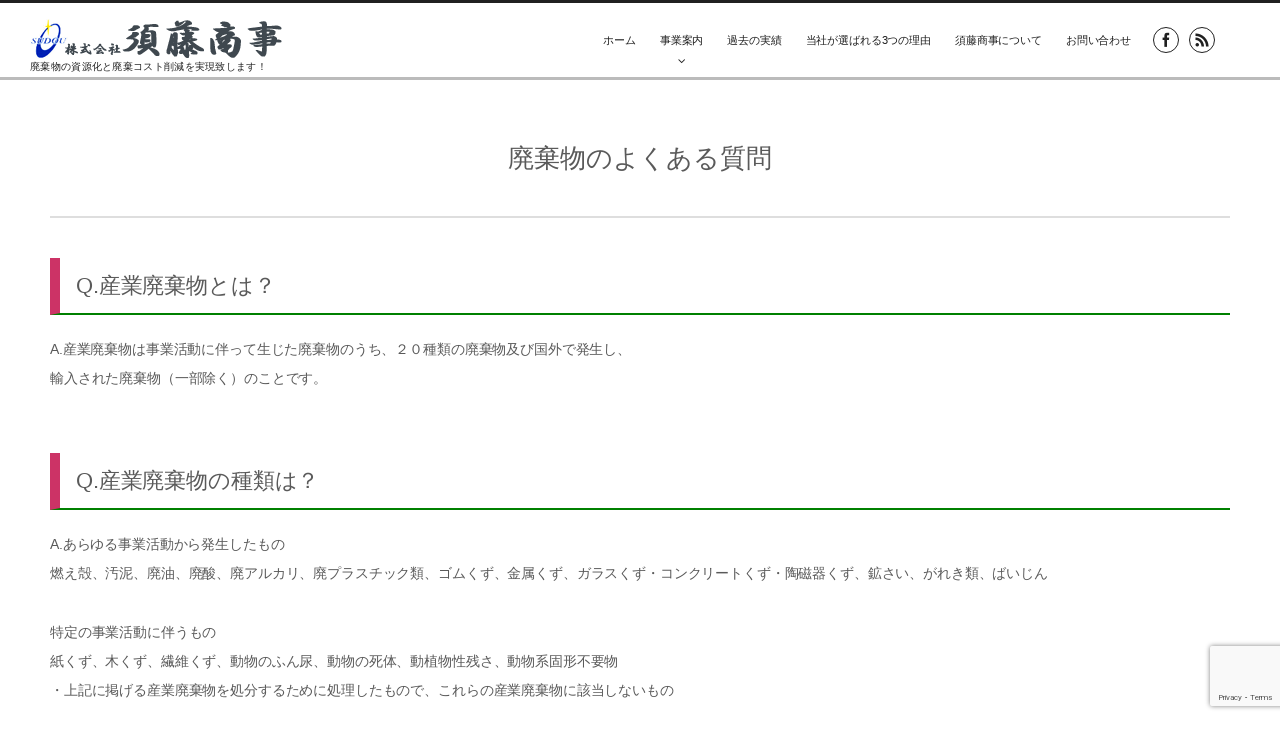

--- FILE ---
content_type: text/html; charset=UTF-8
request_url: https://www.sudousyouji.com/faq/
body_size: 12720
content:
<!DOCTYPE html><html dir="ltr" lang="ja"><head prefix="og: http://ogp.me/ns# fb: http://ogp.me/ns/fb# article: http://ogp.me/ns/article#"><meta charset="utf-8" /><meta name="viewport" content="width=device-width,initial-scale=1,minimum-scale=1,user-scalable=yes" /><meta property="og:title" content="廃棄物のよくある質問" /><meta property="og:type" content="article" /><meta property="og:url" content="https://www.sudousyouji.com/faq/" /><meta property="og:image" content="https://www.sudousyouji.com/wp-content/themes/dp-graphie/img/post_thumbnail/noimage.png" /><meta property="og:image:width" content="630" /><meta property="og:image:height" content="420" /><meta property="og:description" content="Q.産業廃棄物とは？ A.産業廃棄物は事業活動に伴って生じた廃棄物のうち、２０種類の廃棄物及び国外で発生し、 輸入された廃棄物（一部除く）のことです。 Q.産業廃棄物の種類は？ A.あらゆる事業活動から発生したもの 燃え殻、汚泥、廃油、廃酸、廃アルカリ、廃プラスチック類、ゴムくず、金属くず、ガラスくず・コンクリートくず・陶磁器くず、鉱さい、がれき類、ばいじん 特定の事業活動に伴うもの 紙くず、木くず、繊維くず、動物のふん尿、動物の死体、..." /><meta property="og:site_name" content="株式会社須藤商事" /><link rel="canonical" href="https://www.sudousyouji.com/faq/" /><title>廃棄物のよくある質問 | 株式会社須藤商事</title><style>img:is([sizes="auto" i], [sizes^="auto," i]) { contain-intrinsic-size: 3000px 1500px }</style><meta name="robots" content="max-image-preview:large" /><link rel="canonical" href="https://www.sudousyouji.com/faq/" /><meta name="generator" content="All in One SEO (AIOSEO) 4.9.2" /> <script type="application/ld+json" class="aioseo-schema">{"@context":"https:\/\/schema.org","@graph":[{"@type":"BreadcrumbList","@id":"https:\/\/www.sudousyouji.com\/faq\/#breadcrumblist","itemListElement":[{"@type":"ListItem","@id":"https:\/\/www.sudousyouji.com#listItem","position":1,"name":"\u30db\u30fc\u30e0","item":"https:\/\/www.sudousyouji.com","nextItem":{"@type":"ListItem","@id":"https:\/\/www.sudousyouji.com\/faq\/#listItem","name":"\u5ec3\u68c4\u7269\u306e\u3088\u304f\u3042\u308b\u8cea\u554f"}},{"@type":"ListItem","@id":"https:\/\/www.sudousyouji.com\/faq\/#listItem","position":2,"name":"\u5ec3\u68c4\u7269\u306e\u3088\u304f\u3042\u308b\u8cea\u554f","previousItem":{"@type":"ListItem","@id":"https:\/\/www.sudousyouji.com#listItem","name":"\u30db\u30fc\u30e0"}}]},{"@type":"Organization","@id":"https:\/\/www.sudousyouji.com\/#organization","name":"\u682a\u5f0f\u4f1a\u793e\u9808\u85e4\u5546\u4e8b","description":"\u795e\u5948\u5ddd\u770c\u6d77\u8001\u540d\u5e02\u306b\u3042\u308b\u7523\u696d\u5ec3\u68c4\u7269\u51e6\u7406\u696d\u8005\u3002\u5ec3\u68c4\u7269\u306e\u8cc7\u6e90\u5316\u3068\u5ec3\u68c4\u30b3\u30b9\u30c8\u524a\u6e1b\u3092\u5b9f\u73fe\u81f4\u3057\u307e\u3059\uff01","url":"https:\/\/www.sudousyouji.com\/"},{"@type":"WebPage","@id":"https:\/\/www.sudousyouji.com\/faq\/#webpage","url":"https:\/\/www.sudousyouji.com\/faq\/","name":"\u5ec3\u68c4\u7269\u306e\u3088\u304f\u3042\u308b\u8cea\u554f | \u682a\u5f0f\u4f1a\u793e\u9808\u85e4\u5546\u4e8b","inLanguage":"ja","isPartOf":{"@id":"https:\/\/www.sudousyouji.com\/#website"},"breadcrumb":{"@id":"https:\/\/www.sudousyouji.com\/faq\/#breadcrumblist"},"datePublished":"2016-02-21T17:18:23+09:00","dateModified":"2024-07-11T14:30:01+09:00"},{"@type":"WebSite","@id":"https:\/\/www.sudousyouji.com\/#website","url":"https:\/\/www.sudousyouji.com\/","name":"\u682a\u5f0f\u4f1a\u793e\u9808\u85e4\u5546\u4e8b","description":"\u795e\u5948\u5ddd\u770c\u6d77\u8001\u540d\u5e02\u306b\u3042\u308b\u7523\u696d\u5ec3\u68c4\u7269\u51e6\u7406\u696d\u8005\u3002\u5ec3\u68c4\u7269\u306e\u8cc7\u6e90\u5316\u3068\u5ec3\u68c4\u30b3\u30b9\u30c8\u524a\u6e1b\u3092\u5b9f\u73fe\u81f4\u3057\u307e\u3059\uff01","inLanguage":"ja","publisher":{"@id":"https:\/\/www.sudousyouji.com\/#organization"}}]}</script> <link rel="dns-prefetch" href="//connect.facebook.net" /><link rel="dns-prefetch" href="//secure.gravatar.com" /><link rel="dns-prefetch" href="//api.pinterest.com" /><link rel="dns-prefetch" href="//jsoon.digitiminimi.com" /><link rel="dns-prefetch" href="//b.hatena.ne.jp" /><link rel="dns-prefetch" href="//platform.twitter.com" /><meta http-equiv="Last-Modified" content="木, 11 7月 2024 14:30:01 +0900" /><link rel='dns-prefetch' href='//ajax.googleapis.com' /><link rel="alternate" type="application/rss+xml" title="株式会社須藤商事 &raquo; フィード" href="https://www.sudousyouji.com/feed/" /> <script defer src="[data-uri]"></script> <link rel='stylesheet' id='digipress-css' href='https://www.sudousyouji.com/wp-content/cache/autoptimize/autoptimize_single_7d4b350823b1f0efc0d5361cf2c07c7f.php?ver=20250508023031' type='text/css' media='all' /><link rel='stylesheet' id='wow-css' href='https://www.sudousyouji.com/wp-content/cache/autoptimize/autoptimize_single_07398126d259b225feb0694d504c9ee0.php?ver=1.4.0.7' type='text/css' media='all' /><link rel='stylesheet' id='dp-visual-css' href='https://www.sudousyouji.com/wp-content/cache/autoptimize/autoptimize_single_9a2fa10ce9a9ff33389ae72e370ea11c.php?ver=20250129033837' type='text/css' media='all' /><style id='wp-emoji-styles-inline-css' type='text/css'>img.wp-smiley, img.emoji {
		display: inline !important;
		border: none !important;
		box-shadow: none !important;
		height: 1em !important;
		width: 1em !important;
		margin: 0 0.07em !important;
		vertical-align: -0.1em !important;
		background: none !important;
		padding: 0 !important;
	}</style><link rel='stylesheet' id='wp-block-library-css' href='https://www.sudousyouji.com/wp-includes/css/dist/block-library/style.min.css?ver=aa31b6a2fc0780448d88667c863f4dfc' type='text/css' media='all' /><style id='classic-theme-styles-inline-css' type='text/css'>/*! This file is auto-generated */
.wp-block-button__link{color:#fff;background-color:#32373c;border-radius:9999px;box-shadow:none;text-decoration:none;padding:calc(.667em + 2px) calc(1.333em + 2px);font-size:1.125em}.wp-block-file__button{background:#32373c;color:#fff;text-decoration:none}</style><link rel='stylesheet' id='aioseo/css/src/vue/standalone/blocks/table-of-contents/global.scss-css' href='https://www.sudousyouji.com/wp-content/cache/autoptimize/autoptimize_single_8aeaa129c1f80e6e5dbaa329351d1482.php?ver=4.9.2' type='text/css' media='all' /><style id='global-styles-inline-css' type='text/css'>:root{--wp--preset--aspect-ratio--square: 1;--wp--preset--aspect-ratio--4-3: 4/3;--wp--preset--aspect-ratio--3-4: 3/4;--wp--preset--aspect-ratio--3-2: 3/2;--wp--preset--aspect-ratio--2-3: 2/3;--wp--preset--aspect-ratio--16-9: 16/9;--wp--preset--aspect-ratio--9-16: 9/16;--wp--preset--color--black: #000000;--wp--preset--color--cyan-bluish-gray: #abb8c3;--wp--preset--color--white: #ffffff;--wp--preset--color--pale-pink: #f78da7;--wp--preset--color--vivid-red: #cf2e2e;--wp--preset--color--luminous-vivid-orange: #ff6900;--wp--preset--color--luminous-vivid-amber: #fcb900;--wp--preset--color--light-green-cyan: #7bdcb5;--wp--preset--color--vivid-green-cyan: #00d084;--wp--preset--color--pale-cyan-blue: #8ed1fc;--wp--preset--color--vivid-cyan-blue: #0693e3;--wp--preset--color--vivid-purple: #9b51e0;--wp--preset--gradient--vivid-cyan-blue-to-vivid-purple: linear-gradient(135deg,rgba(6,147,227,1) 0%,rgb(155,81,224) 100%);--wp--preset--gradient--light-green-cyan-to-vivid-green-cyan: linear-gradient(135deg,rgb(122,220,180) 0%,rgb(0,208,130) 100%);--wp--preset--gradient--luminous-vivid-amber-to-luminous-vivid-orange: linear-gradient(135deg,rgba(252,185,0,1) 0%,rgba(255,105,0,1) 100%);--wp--preset--gradient--luminous-vivid-orange-to-vivid-red: linear-gradient(135deg,rgba(255,105,0,1) 0%,rgb(207,46,46) 100%);--wp--preset--gradient--very-light-gray-to-cyan-bluish-gray: linear-gradient(135deg,rgb(238,238,238) 0%,rgb(169,184,195) 100%);--wp--preset--gradient--cool-to-warm-spectrum: linear-gradient(135deg,rgb(74,234,220) 0%,rgb(151,120,209) 20%,rgb(207,42,186) 40%,rgb(238,44,130) 60%,rgb(251,105,98) 80%,rgb(254,248,76) 100%);--wp--preset--gradient--blush-light-purple: linear-gradient(135deg,rgb(255,206,236) 0%,rgb(152,150,240) 100%);--wp--preset--gradient--blush-bordeaux: linear-gradient(135deg,rgb(254,205,165) 0%,rgb(254,45,45) 50%,rgb(107,0,62) 100%);--wp--preset--gradient--luminous-dusk: linear-gradient(135deg,rgb(255,203,112) 0%,rgb(199,81,192) 50%,rgb(65,88,208) 100%);--wp--preset--gradient--pale-ocean: linear-gradient(135deg,rgb(255,245,203) 0%,rgb(182,227,212) 50%,rgb(51,167,181) 100%);--wp--preset--gradient--electric-grass: linear-gradient(135deg,rgb(202,248,128) 0%,rgb(113,206,126) 100%);--wp--preset--gradient--midnight: linear-gradient(135deg,rgb(2,3,129) 0%,rgb(40,116,252) 100%);--wp--preset--font-size--small: 13px;--wp--preset--font-size--medium: 20px;--wp--preset--font-size--large: 36px;--wp--preset--font-size--x-large: 42px;--wp--preset--spacing--20: 0.44rem;--wp--preset--spacing--30: 0.67rem;--wp--preset--spacing--40: 1rem;--wp--preset--spacing--50: 1.5rem;--wp--preset--spacing--60: 2.25rem;--wp--preset--spacing--70: 3.38rem;--wp--preset--spacing--80: 5.06rem;--wp--preset--shadow--natural: 6px 6px 9px rgba(0, 0, 0, 0.2);--wp--preset--shadow--deep: 12px 12px 50px rgba(0, 0, 0, 0.4);--wp--preset--shadow--sharp: 6px 6px 0px rgba(0, 0, 0, 0.2);--wp--preset--shadow--outlined: 6px 6px 0px -3px rgba(255, 255, 255, 1), 6px 6px rgba(0, 0, 0, 1);--wp--preset--shadow--crisp: 6px 6px 0px rgba(0, 0, 0, 1);}:where(.is-layout-flex){gap: 0.5em;}:where(.is-layout-grid){gap: 0.5em;}body .is-layout-flex{display: flex;}.is-layout-flex{flex-wrap: wrap;align-items: center;}.is-layout-flex > :is(*, div){margin: 0;}body .is-layout-grid{display: grid;}.is-layout-grid > :is(*, div){margin: 0;}:where(.wp-block-columns.is-layout-flex){gap: 2em;}:where(.wp-block-columns.is-layout-grid){gap: 2em;}:where(.wp-block-post-template.is-layout-flex){gap: 1.25em;}:where(.wp-block-post-template.is-layout-grid){gap: 1.25em;}.has-black-color{color: var(--wp--preset--color--black) !important;}.has-cyan-bluish-gray-color{color: var(--wp--preset--color--cyan-bluish-gray) !important;}.has-white-color{color: var(--wp--preset--color--white) !important;}.has-pale-pink-color{color: var(--wp--preset--color--pale-pink) !important;}.has-vivid-red-color{color: var(--wp--preset--color--vivid-red) !important;}.has-luminous-vivid-orange-color{color: var(--wp--preset--color--luminous-vivid-orange) !important;}.has-luminous-vivid-amber-color{color: var(--wp--preset--color--luminous-vivid-amber) !important;}.has-light-green-cyan-color{color: var(--wp--preset--color--light-green-cyan) !important;}.has-vivid-green-cyan-color{color: var(--wp--preset--color--vivid-green-cyan) !important;}.has-pale-cyan-blue-color{color: var(--wp--preset--color--pale-cyan-blue) !important;}.has-vivid-cyan-blue-color{color: var(--wp--preset--color--vivid-cyan-blue) !important;}.has-vivid-purple-color{color: var(--wp--preset--color--vivid-purple) !important;}.has-black-background-color{background-color: var(--wp--preset--color--black) !important;}.has-cyan-bluish-gray-background-color{background-color: var(--wp--preset--color--cyan-bluish-gray) !important;}.has-white-background-color{background-color: var(--wp--preset--color--white) !important;}.has-pale-pink-background-color{background-color: var(--wp--preset--color--pale-pink) !important;}.has-vivid-red-background-color{background-color: var(--wp--preset--color--vivid-red) !important;}.has-luminous-vivid-orange-background-color{background-color: var(--wp--preset--color--luminous-vivid-orange) !important;}.has-luminous-vivid-amber-background-color{background-color: var(--wp--preset--color--luminous-vivid-amber) !important;}.has-light-green-cyan-background-color{background-color: var(--wp--preset--color--light-green-cyan) !important;}.has-vivid-green-cyan-background-color{background-color: var(--wp--preset--color--vivid-green-cyan) !important;}.has-pale-cyan-blue-background-color{background-color: var(--wp--preset--color--pale-cyan-blue) !important;}.has-vivid-cyan-blue-background-color{background-color: var(--wp--preset--color--vivid-cyan-blue) !important;}.has-vivid-purple-background-color{background-color: var(--wp--preset--color--vivid-purple) !important;}.has-black-border-color{border-color: var(--wp--preset--color--black) !important;}.has-cyan-bluish-gray-border-color{border-color: var(--wp--preset--color--cyan-bluish-gray) !important;}.has-white-border-color{border-color: var(--wp--preset--color--white) !important;}.has-pale-pink-border-color{border-color: var(--wp--preset--color--pale-pink) !important;}.has-vivid-red-border-color{border-color: var(--wp--preset--color--vivid-red) !important;}.has-luminous-vivid-orange-border-color{border-color: var(--wp--preset--color--luminous-vivid-orange) !important;}.has-luminous-vivid-amber-border-color{border-color: var(--wp--preset--color--luminous-vivid-amber) !important;}.has-light-green-cyan-border-color{border-color: var(--wp--preset--color--light-green-cyan) !important;}.has-vivid-green-cyan-border-color{border-color: var(--wp--preset--color--vivid-green-cyan) !important;}.has-pale-cyan-blue-border-color{border-color: var(--wp--preset--color--pale-cyan-blue) !important;}.has-vivid-cyan-blue-border-color{border-color: var(--wp--preset--color--vivid-cyan-blue) !important;}.has-vivid-purple-border-color{border-color: var(--wp--preset--color--vivid-purple) !important;}.has-vivid-cyan-blue-to-vivid-purple-gradient-background{background: var(--wp--preset--gradient--vivid-cyan-blue-to-vivid-purple) !important;}.has-light-green-cyan-to-vivid-green-cyan-gradient-background{background: var(--wp--preset--gradient--light-green-cyan-to-vivid-green-cyan) !important;}.has-luminous-vivid-amber-to-luminous-vivid-orange-gradient-background{background: var(--wp--preset--gradient--luminous-vivid-amber-to-luminous-vivid-orange) !important;}.has-luminous-vivid-orange-to-vivid-red-gradient-background{background: var(--wp--preset--gradient--luminous-vivid-orange-to-vivid-red) !important;}.has-very-light-gray-to-cyan-bluish-gray-gradient-background{background: var(--wp--preset--gradient--very-light-gray-to-cyan-bluish-gray) !important;}.has-cool-to-warm-spectrum-gradient-background{background: var(--wp--preset--gradient--cool-to-warm-spectrum) !important;}.has-blush-light-purple-gradient-background{background: var(--wp--preset--gradient--blush-light-purple) !important;}.has-blush-bordeaux-gradient-background{background: var(--wp--preset--gradient--blush-bordeaux) !important;}.has-luminous-dusk-gradient-background{background: var(--wp--preset--gradient--luminous-dusk) !important;}.has-pale-ocean-gradient-background{background: var(--wp--preset--gradient--pale-ocean) !important;}.has-electric-grass-gradient-background{background: var(--wp--preset--gradient--electric-grass) !important;}.has-midnight-gradient-background{background: var(--wp--preset--gradient--midnight) !important;}.has-small-font-size{font-size: var(--wp--preset--font-size--small) !important;}.has-medium-font-size{font-size: var(--wp--preset--font-size--medium) !important;}.has-large-font-size{font-size: var(--wp--preset--font-size--large) !important;}.has-x-large-font-size{font-size: var(--wp--preset--font-size--x-large) !important;}
:where(.wp-block-post-template.is-layout-flex){gap: 1.25em;}:where(.wp-block-post-template.is-layout-grid){gap: 1.25em;}
:where(.wp-block-columns.is-layout-flex){gap: 2em;}:where(.wp-block-columns.is-layout-grid){gap: 2em;}
:root :where(.wp-block-pullquote){font-size: 1.5em;line-height: 1.6;}</style><link rel='stylesheet' id='contact-form-7-css' href='https://www.sudousyouji.com/wp-content/cache/autoptimize/autoptimize_single_64ac31699f5326cb3c76122498b76f66.php?ver=6.1.3' type='text/css' media='all' /><link rel='stylesheet' id='widgetopts-styles-css' href='https://www.sudousyouji.com/wp-content/cache/autoptimize/autoptimize_single_47c53c6ddea8675d3514d99fe66dd2e6.php?ver=4.1.3' type='text/css' media='all' /><link rel='stylesheet' id='dp-shortcodes-css' href='https://www.sudousyouji.com/wp-content/cache/autoptimize/autoptimize_single_f83b55210b2b97d22eb7c0b5639210e9.php?ver=20190930041743' type='text/css' media='all' /><link rel='stylesheet' id='tablepress-default-css' href='https://www.sudousyouji.com/wp-content/cache/autoptimize/autoptimize_single_67618bce410baf1c5f16513a9af4b1b9.php?ver=3.2.6' type='text/css' media='all' /> <script src="https://ajax.googleapis.com/ajax/libs/jquery/3.7.1/jquery.min.js?ver=aa31b6a2fc0780448d88667c863f4dfc" id="jquery-js"></script> <link rel="https://api.w.org/" href="https://www.sudousyouji.com/wp-json/" /><link rel="alternate" title="JSON" type="application/json" href="https://www.sudousyouji.com/wp-json/wp/v2/pages/112" /><link rel="EditURI" type="application/rsd+xml" title="RSD" href="https://www.sudousyouji.com/xmlrpc.php?rsd" /><link rel="alternate" title="oEmbed (JSON)" type="application/json+oembed" href="https://www.sudousyouji.com/wp-json/oembed/1.0/embed?url=https%3A%2F%2Fwww.sudousyouji.com%2Ffaq%2F" /><link rel="alternate" title="oEmbed (XML)" type="text/xml+oembed" href="https://www.sudousyouji.com/wp-json/oembed/1.0/embed?url=https%3A%2F%2Fwww.sudousyouji.com%2Ffaq%2F&#038;format=xml" /><link rel="icon" href="https://www.sudousyouji.com/wp-content/uploads/2024/08/cropped-favicon-32x32.png" sizes="32x32" /><link rel="icon" href="https://www.sudousyouji.com/wp-content/uploads/2024/08/cropped-favicon-192x192.png" sizes="192x192" /><link rel="apple-touch-icon" href="https://www.sudousyouji.com/wp-content/uploads/2024/08/cropped-favicon-180x180.png" /><meta name="msapplication-TileImage" content="https://www.sudousyouji.com/wp-content/uploads/2024/08/cropped-favicon-270x270.png" /> <script defer src="[data-uri]"></script></head><body data-rsssl=1 id="main-body" class="wp-singular page-template-default page page-id-112 wp-theme-dp-graphie"><div id="header_container" class="header_container pos_fixed"><header id="header_area"><div id="header_content" class="clearfix"><div class="hgroup"><h1 class="hd_title_img wow fadeInLeft"><a href="https://www.sudousyouji.com/" title="株式会社須藤商事"><img src="https://www.sudousyouji.com/wp-content/uploads/digipress/graphie/title/logo.png" alt="株式会社須藤商事" /></a></h1><h2 class="wow fadeInRight">廃棄物の資源化と廃棄コスト削減を実現致します！</h2></div><div id="global_menu"><nav id="global_menu_nav"><ul id="global_menu_ul" class=""><li id="menu-item-88" class="menu-item menu-item-type-custom menu-item-object-custom menu-item-home"><span class="gnav-bd"></span><a href="https://www.sudousyouji.com/">ホーム</a></li><li id="menu-item-118" class="menu-item menu-item-type-post_type menu-item-object-page current-menu-ancestor current-menu-parent current_page_parent current_page_ancestor menu-item-has-children"><span class="gnav-bd"></span><a href="https://www.sudousyouji.com/business-guide/">事業案内</a><ul class="sub-menu"><li id="menu-item-218" class="menu-item menu-item-type-post_type menu-item-object-page"><a href="https://www.sudousyouji.com/business-guide/">事業案内</a></li><li id="menu-item-163" class="menu-item menu-item-type-post_type menu-item-object-page"><a href="https://www.sudousyouji.com/flow-dealings-start/">お取引開始までの流れ</a></li><li id="menu-item-183" class="menu-item menu-item-type-post_type menu-item-object-page"><a href="https://www.sudousyouji.com/delivery-vehicle/">運搬車両</a></li><li id="menu-item-82" class="menu-item menu-item-type-post_type menu-item-object-page"><a href="https://www.sudousyouji.com/allow-item-list/">許可品目一覧</a></li><li id="menu-item-119" class="menu-item menu-item-type-post_type menu-item-object-page current-menu-item page_item page-item-112 current_page_item"><a href="https://www.sudousyouji.com/faq/">廃棄物のよくある質問</a></li></ul></li><li id="menu-item-192" class="menu-item menu-item-type-taxonomy menu-item-object-category"><span class="gnav-bd"></span><a href="https://www.sudousyouji.com/category/past-performance/">過去の実績</a></li><li id="menu-item-165" class="menu-item menu-item-type-post_type menu-item-object-page"><span class="gnav-bd"></span><a href="https://www.sudousyouji.com/reason-that-we-chosen/">当社が選ばれる3つの理由</a></li><li id="menu-item-26" class="menu-item menu-item-type-post_type menu-item-object-page"><span class="gnav-bd"></span><a href="https://www.sudousyouji.com/about/">須藤商事について</a></li><li id="menu-item-25" class="menu-item menu-item-type-post_type menu-item-object-page"><span class="gnav-bd"></span><a href="https://www.sudousyouji.com/contact-us/">お問い合わせ</a></li></ul></nav><div id="fixed_sns" class=" wow fadeInRight"><ul><li><a href="https://www.facebook.com/%E6%A0%AA%E5%BC%8F%E4%BC%9A%E7%A4%BE%E9%A0%88%E8%97%A4%E5%95%86%E4%BA%8B-229730883742098/" title="Share on Facebook" target="_blank" class="icon-facebook"><span>Facebook</span></a></li><li><a href="https://www.sudousyouji.com/feed/" title="Subscribe Feed" target="_blank" class="icon-rss"><span>RSS</span></a></li></ul></div><div id="hd_searchform" class=" wow fadeInRight"></div><div id="expand_float_menu" class="icon-spaced-menu"><span>Menu</span></div></div></div></header></div><div id="main-wrap" class="main-wrap no-header"><div id="container" class="dp-container clearfix"><div id="content" class="content one-col"><article id="post-112" class="single-article post-112 page type-page status-publish"><header><h1 class="entry-title single-title wow fadeInUp"><span>廃棄物のよくある質問</span></h1></header><div class="entry entry-content"><h2>Q.産業廃棄物とは？</h2><p>A.産業廃棄物は事業活動に伴って生じた廃棄物のうち、２０種類の廃棄物及び国外で発生し、<br /> 輸入された廃棄物（一部除く）のことです。</p><h2>Q.産業廃棄物の種類は？</h2><p>A.あらゆる事業活動から発生したもの<br /> 燃え殻、汚泥、廃油、廃酸、廃アルカリ、廃プラスチック類、ゴムくず、金属くず、ガラスくず・コンクリートくず・陶磁器くず、鉱さい、がれき類、ばいじん</p><p>特定の事業活動に伴うもの<br /> 紙くず、木くず、繊維くず、動物のふん尿、動物の死体、動植物性残さ、動物系固形不要物<br /> ・上記に掲げる産業廃棄物を処分するために処理したもので、これらの産業廃棄物に該当しないもの</p><h2>Q.特別管理産業廃棄物とは？</h2><p>A.引火性廃油（引火点が７０℃未満）、腐食性廃酸（pH２以下）、腐食性廃アルカリ（pH１２．５以上）、感染性産業廃棄物、特定有害産業廃棄物が該当します。</p><h2>Q.一般廃棄物とは？</h2><p>A.一般家庭でる家庭ゴミ（生活系廃棄物）、事業活動に伴って発生した廃棄物のうち、産業廃棄物以外の不要物（事業系一般廃棄物）のことを言います。又、し尿や家庭排水などの液状廃棄物も含まれます。</p></div></article></div></div><div id="dp_breadcrumb_div"><nav id="dp_breadcrumb_nav" class="dp_breadcrumb clearfix"><ul><li><a href="https://www.sudousyouji.com/" class="icon-home nav_home"><span>HOME</span></a></li><li><a href="https://www.sudousyouji.com/faq/"><span>廃棄物のよくある質問</span></a></li></ul></nav></div></div><footer id="footer"><div id="ft-widget-container"><div id="ft-widget-content"><div id="ft-widget-area1" class="ft-widget-area clearfix"><div id="dptabwidget-2" class="ft-widget-box dp_tab_widget slider_fx"><div class="dp_tab_widget"><ul class="dp_tab_widget_ul clearfix"><li id="tab_newPost" class="dp_tab_title active_tab">最近の投稿</li><li id="tab_most_viewed" class="dp_tab_title inactive_tab">人気の記事</li><li id="tab_archive" class="dp_tab_title inactive_tab">アーカイブ</li></ul><div class="dp_tab_contents"><div id="tab_newPost_content" class="first_tab"><ul class="recent_entries thumb"><li class="clearfix"><div class="widget-post-thumb thumb"><a href="https://www.sudousyouji.com/web-renewal/" rel="bookmark" class="item-link"><img src="https://www.sudousyouji.com/wp-content/uploads/2016/02/shima-300x200.jpg" width="400" class="wp-post-image" alt="Webサイトリニューアル" /></a></div><div class="excerpt_div"><time datetime="2016-04-15T16:44:15+09:00" class="widget-time">2016年4月15日</time><h4 class="excerpt_title_wid"><a href="https://www.sudousyouji.com/web-renewal/" rel="bookmark" class="item-link">Webサイトリニューアル</a></h4></div></li><li class="clearfix"><div class="widget-post-thumb thumb"><a href="https://www.sudousyouji.com/past-performance-worker-ant/" rel="bookmark" class="item-link"><img src="https://www.sudousyouji.com/wp-content/uploads/2016/02/2886-263x300.jpg" width="263" class="wp-post-image" alt="廃材" /></a></div><div class="excerpt_div"><time datetime="2016-02-21T20:33:12+09:00" class="widget-time">2016年2月21日</time><h4 class="excerpt_title_wid"><a href="https://www.sudousyouji.com/past-performance-worker-ant/" rel="bookmark" class="item-link">分別回収と運搬最適化で課題解決！<br>ワーカーアント株式会社様</a></h4></div></li></ul></div><div id="tab_most_viewed_content"><ul class="recent_entries thumb"><li class="clearfix has_rank"><div class="widget-post-thumb thumb"><a href="https://www.sudousyouji.com/web-renewal/" rel="bookmark" class="item-link"><img src="https://www.sudousyouji.com/wp-content/uploads/2016/02/shima-300x200.jpg" width="400" class="wp-post-image" alt="Webサイトリニューアル" /></a></div><div class="excerpt_div"><time datetime="2016-04-15T16:44:15+09:00" class="widget-time">2016年4月15日</time><h4 class="excerpt_title_wid"><a href="https://www.sudousyouji.com/web-renewal/" rel="bookmark" class="item-link">Webサイトリニューアル</a></h4></div><span class="rank_label thumb">1</span></li><li class="clearfix has_rank"><div class="widget-post-thumb thumb"><a href="https://www.sudousyouji.com/past-performance-worker-ant/" rel="bookmark" class="item-link"><img src="https://www.sudousyouji.com/wp-content/uploads/2016/02/2886-263x300.jpg" width="263" class="wp-post-image" alt="廃材" /></a></div><div class="excerpt_div"><time datetime="2016-02-21T20:33:12+09:00" class="widget-time">2016年2月21日</time><h4 class="excerpt_title_wid"><a href="https://www.sudousyouji.com/past-performance-worker-ant/" rel="bookmark" class="item-link">分別回収と運搬最適化で課題解決！<br>ワーカーアント株式会社様</a></h4></div><span class="rank_label thumb">2</span></li></ul></div><div id="tab_archive_content"><div class="widget widget_archive"> <label class="screen-reader-text" for="archives-dropdown--1"> </label> <select id="archives-dropdown--1" name="archive-dropdown"><option value="">月を選択</option><option value='https://www.sudousyouji.com/2016/04/'> 2016年4月 &nbsp;(1)</option><option value='https://www.sudousyouji.com/2016/02/'> 2016年2月 &nbsp;(1)</option> </select> <script defer src="[data-uri]"></script> </div></div></div></div></div></div><div id="ft-widget-area2" class="ft-widget-area clearfix"><div id="text-3" class="ft-widget-box widget_text slider_fx"><h1 class="dp-widget-title"><span>代表取締役　須藤雄司</span></h1><div class="textwidget"><div class="dp_sc_prof" style="width:100%;background-color:#ffffff;0"><div class="dp_sc_prof_top_area" style="background-color:#dddddd;"><div class="dp_sc_prof_top_bgimg"><img src="https://www.sudousyouji.com/wp-content/uploads/2016/02/otaru.jpg" alt="Profile image" /></div></div><figure class="dp_sc_prof_img circle" style="margin-top:-50px;border-style:solid;border-color:#ffffff;background-color:#ffffff;border-width:5px;width:100px;height:100px;"><a href="https://www.sudousyouji.com"><span class="cover_img" style="background-image:url('https://www.sudousyouji.com/wp-content/uploads/2016/02/sudou_yuji.jpg');"></span></a></figure><div class="dp_sc_prof_name"><a href="https://www.sudousyouji.com" style="color:#333333;font-size:18px;font-weight:bold;">須藤　雄司</a></div><div class="dp_sc_prof_desc" style="color:#888888;font-size:12px;"><div class=al-l> 私はこれまで大企業から中小企業まで、年間80社ほどのお客様とお会いし、約20年に渡りご提案を行っております。特に製造業が得意業種であり、廃棄物の分別方法や処理業者選定で、低コストプランをご提案しご支持いただきました。今後も当社須藤商事は40年以上の歴史を誇りに、より良いご提案ができるよう一層努力致します。</div></div></div></div></div></div><div id="ft-widget-area3" class="ft-widget-area clearfix"><div id="text-4" class="ft-widget-box widget_text slider_fx"><h1 class="dp-widget-title"><span>ご案内</span></h1><div class="textwidget"><p><iframe src="https://www.google.com/maps/embed?pb=!1m18!1m12!1m3!1d1447.6196336941832!2d139.40448858770998!3d35.45983850606681!2m3!1f0!2f0!3f0!3m2!1i1024!2i768!4f13.1!3m3!1m2!1s0x6018557867fff64d%3A0xd229e756ebb280fd!2z77yI5qCq77yJ6aCI6Jek5ZWG5LqL!5e0!3m2!1sja!2sjp!4v1526979763765" frameborder="0" style="border:0" allowfullscreen></iframe></p><p><span class="icon-phone green"></span>046-233-9115<br /> <span class="icon-print green"></span>046-235-9185<br /> <span class="icon-home green"></span>神奈川県海老名市国分北3-15-2</p></div></div></div><ul id="footer_menu_ul" class="menu"><li id="menu-item-470" class="menu-item menu-item-type-custom menu-item-object-custom"><a href="/">ホーム</a></li><li id="menu-item-471" class="menu-item menu-item-type-post_type menu-item-object-page"><a href="https://www.sudousyouji.com/business-guide/">事業案内</a></li><li id="menu-item-472" class="menu-item menu-item-type-post_type menu-item-object-page"><a href="https://www.sudousyouji.com/about/">須藤商事について</a></li><li id="menu-item-474" class="menu-item menu-item-type-post_type menu-item-object-page"><a href="https://www.sudousyouji.com/sitemap/">サイトマップ</a></li><li id="menu-item-479" class="menu-item menu-item-type-post_type menu-item-object-page menu-item-privacy-policy"><a href="https://www.sudousyouji.com/privacy/">プライバシーポリシー</a></li><li id="menu-item-473" class="menu-item menu-item-type-post_type menu-item-object-page"><a href="https://www.sudousyouji.com/contact-us/">お問い合わせ</a></li></ul></div></div><div id="footer-bottom"><div id="ft-btm-content">&copy; 2008-2026 <a href="https://www.sudousyouji.com/"><small>株式会社須藤商事</small></a></div></div></footer> <a href="#main-body" id="gototop" class="icon-up-open" title="Return Top"><span>Return Top</span></a><script type="speculationrules">{"prefetch":[{"source":"document","where":{"and":[{"href_matches":"\/*"},{"not":{"href_matches":["\/wp-*.php","\/wp-admin\/*","\/wp-content\/uploads\/*","\/wp-content\/*","\/wp-content\/plugins\/*","\/wp-content\/themes\/dp-graphie\/*","\/*\\?(.+)"]}},{"not":{"selector_matches":"a[rel~=\"nofollow\"]"}},{"not":{"selector_matches":".no-prefetch, .no-prefetch a"}}]},"eagerness":"conservative"}]}</script> <a rel="nofollow" style="display:none" href="https://www.sudousyouji.com/?blackhole=f2c11a94ab" title="Do NOT follow this link or you will be banned from the site!">株式会社須藤商事</a> <script defer src="[data-uri]"></script><script defer src="https://www.sudousyouji.com/wp-content/themes/dp-graphie/inc/js/wow.min.js?ver=1.4.0.7" id="wow-js"></script> <script defer src="https://www.sudousyouji.com/wp-content/themes/dp-graphie/inc/js/jquery/jquery.easing-min.js?ver=1.4.0.7" id="easing-js"></script> <script defer src="https://www.sudousyouji.com/wp-includes/js/imagesloaded.min.js?ver=5.0.0" id="imagesloaded-js"></script> <script defer src="https://www.sudousyouji.com/wp-content/themes/dp-graphie/inc/js/jquery/jquery.fitvids.min.js?ver=1.4.0.7" id="fitvids-js"></script> <script defer src="https://www.sudousyouji.com/wp-content/themes/dp-graphie/inc/js/jquery/jquery.sharecount.min.js?ver=1.4.0.7" id="sns-share-count-js"></script> <script defer src="https://www.sudousyouji.com/wp-content/themes/dp-graphie/inc/js/theme-import.min.js?ver=20250508023031" id="dp-js-js"></script> <script type="module"  src="https://www.sudousyouji.com/wp-content/plugins/all-in-one-seo-pack/dist/Lite/assets/table-of-contents.95d0dfce.js?ver=4.9.2" id="aioseo/js/src/vue/standalone/blocks/table-of-contents/frontend.js-js"></script> <script src="https://www.sudousyouji.com/wp-includes/js/dist/hooks.min.js?ver=4d63a3d491d11ffd8ac6" id="wp-hooks-js"></script> <script src="https://www.sudousyouji.com/wp-includes/js/dist/i18n.min.js?ver=5e580eb46a90c2b997e6" id="wp-i18n-js"></script> <script defer id="wp-i18n-js-after" src="[data-uri]"></script> <script defer src="https://www.sudousyouji.com/wp-content/cache/autoptimize/autoptimize_single_96e7dc3f0e8559e4a3f3ca40b17ab9c3.php?ver=6.1.3" id="swv-js"></script> <script defer id="contact-form-7-js-translations" src="[data-uri]"></script> <script defer id="contact-form-7-js-before" src="[data-uri]"></script> <script defer src="https://www.sudousyouji.com/wp-content/cache/autoptimize/autoptimize_single_2912c657d0592cc532dff73d0d2ce7bb.php?ver=6.1.3" id="contact-form-7-js"></script> <script defer src="https://www.sudousyouji.com/wp-content/plugins/shortcodes-for-digipress/inc/js/jquery/bjqs.min.js?ver=1.3.0.4" id="dp_sc_bjqs-js"></script> <script defer src="https://www.sudousyouji.com/wp-content/plugins/shortcodes-for-digipress/inc/js/jquery/jquery.countTo.min.js?ver=1.3.0.4" id="dp_sc_count_to-js"></script> <script defer src="https://www.sudousyouji.com/wp-content/plugins/shortcodes-for-digipress/inc/js/jquery/jquery.circle.progress.min.js?ver=1.3.0.4" id="dp_sc_circular_bar-js"></script> <script defer src="https://www.sudousyouji.com/wp-content/plugins/shortcodes-for-digipress/inc/js/jquery/jquery.tablesorter.min.js?ver=1.3.0.4" id="dp_sc_tablesorter-js"></script> <script defer src="https://www.sudousyouji.com/wp-content/plugins/shortcodes-for-digipress/inc/js/script.min.js?ver=1.3.0.4" id="dp_sc_plugin_js-js"></script> <script defer src="https://www.google.com/recaptcha/api.js?render=6LcKA7sUAAAAAKS_NnJT8Te2Qn7nfbGv0dbrnmZa&amp;ver=3.0" id="google-recaptcha-js"></script> <script src="https://www.sudousyouji.com/wp-includes/js/dist/vendor/wp-polyfill.min.js?ver=3.15.0" id="wp-polyfill-js"></script> <script defer id="wpcf7-recaptcha-js-before" src="[data-uri]"></script> <script defer src="https://www.sudousyouji.com/wp-content/cache/autoptimize/autoptimize_single_ec0187677793456f98473f49d9e9b95f.php?ver=6.1.3" id="wpcf7-recaptcha-js"></script> <script>(function(i,s,o,g,r,a,m){i['GoogleAnalyticsObject']=r;i[r]=i[r]||function(){
  (i[r].q=i[r].q||[]).push(arguments)},i[r].l=1*new Date();a=s.createElement(o),
  m=s.getElementsByTagName(o)[0];a.async=1;a.src=g;m.parentNode.insertBefore(a,m)
  })(window,document,'script','https://www.google-analytics.com/analytics.js','ga');

  ga('create', 'UA-76453062-1', 'auto');
  ga('send', 'pageview', '404.html?page='+ document.location.pathname + document.location.search +'&from=' + document.referrer);</script><script defer src="[data-uri]"></script><script defer src="https://platform.twitter.com/widgets.js"></script></body></html>

--- FILE ---
content_type: text/html; charset=utf-8
request_url: https://www.google.com/recaptcha/api2/anchor?ar=1&k=6LcKA7sUAAAAAKS_NnJT8Te2Qn7nfbGv0dbrnmZa&co=aHR0cHM6Ly93d3cuc3Vkb3VzeW91amkuY29tOjQ0Mw..&hl=en&v=7gg7H51Q-naNfhmCP3_R47ho&size=invisible&anchor-ms=20000&execute-ms=30000&cb=507zmdfmqn5y
body_size: 48257
content:
<!DOCTYPE HTML><html dir="ltr" lang="en"><head><meta http-equiv="Content-Type" content="text/html; charset=UTF-8">
<meta http-equiv="X-UA-Compatible" content="IE=edge">
<title>reCAPTCHA</title>
<style type="text/css">
/* cyrillic-ext */
@font-face {
  font-family: 'Roboto';
  font-style: normal;
  font-weight: 400;
  font-stretch: 100%;
  src: url(//fonts.gstatic.com/s/roboto/v48/KFO7CnqEu92Fr1ME7kSn66aGLdTylUAMa3GUBHMdazTgWw.woff2) format('woff2');
  unicode-range: U+0460-052F, U+1C80-1C8A, U+20B4, U+2DE0-2DFF, U+A640-A69F, U+FE2E-FE2F;
}
/* cyrillic */
@font-face {
  font-family: 'Roboto';
  font-style: normal;
  font-weight: 400;
  font-stretch: 100%;
  src: url(//fonts.gstatic.com/s/roboto/v48/KFO7CnqEu92Fr1ME7kSn66aGLdTylUAMa3iUBHMdazTgWw.woff2) format('woff2');
  unicode-range: U+0301, U+0400-045F, U+0490-0491, U+04B0-04B1, U+2116;
}
/* greek-ext */
@font-face {
  font-family: 'Roboto';
  font-style: normal;
  font-weight: 400;
  font-stretch: 100%;
  src: url(//fonts.gstatic.com/s/roboto/v48/KFO7CnqEu92Fr1ME7kSn66aGLdTylUAMa3CUBHMdazTgWw.woff2) format('woff2');
  unicode-range: U+1F00-1FFF;
}
/* greek */
@font-face {
  font-family: 'Roboto';
  font-style: normal;
  font-weight: 400;
  font-stretch: 100%;
  src: url(//fonts.gstatic.com/s/roboto/v48/KFO7CnqEu92Fr1ME7kSn66aGLdTylUAMa3-UBHMdazTgWw.woff2) format('woff2');
  unicode-range: U+0370-0377, U+037A-037F, U+0384-038A, U+038C, U+038E-03A1, U+03A3-03FF;
}
/* math */
@font-face {
  font-family: 'Roboto';
  font-style: normal;
  font-weight: 400;
  font-stretch: 100%;
  src: url(//fonts.gstatic.com/s/roboto/v48/KFO7CnqEu92Fr1ME7kSn66aGLdTylUAMawCUBHMdazTgWw.woff2) format('woff2');
  unicode-range: U+0302-0303, U+0305, U+0307-0308, U+0310, U+0312, U+0315, U+031A, U+0326-0327, U+032C, U+032F-0330, U+0332-0333, U+0338, U+033A, U+0346, U+034D, U+0391-03A1, U+03A3-03A9, U+03B1-03C9, U+03D1, U+03D5-03D6, U+03F0-03F1, U+03F4-03F5, U+2016-2017, U+2034-2038, U+203C, U+2040, U+2043, U+2047, U+2050, U+2057, U+205F, U+2070-2071, U+2074-208E, U+2090-209C, U+20D0-20DC, U+20E1, U+20E5-20EF, U+2100-2112, U+2114-2115, U+2117-2121, U+2123-214F, U+2190, U+2192, U+2194-21AE, U+21B0-21E5, U+21F1-21F2, U+21F4-2211, U+2213-2214, U+2216-22FF, U+2308-230B, U+2310, U+2319, U+231C-2321, U+2336-237A, U+237C, U+2395, U+239B-23B7, U+23D0, U+23DC-23E1, U+2474-2475, U+25AF, U+25B3, U+25B7, U+25BD, U+25C1, U+25CA, U+25CC, U+25FB, U+266D-266F, U+27C0-27FF, U+2900-2AFF, U+2B0E-2B11, U+2B30-2B4C, U+2BFE, U+3030, U+FF5B, U+FF5D, U+1D400-1D7FF, U+1EE00-1EEFF;
}
/* symbols */
@font-face {
  font-family: 'Roboto';
  font-style: normal;
  font-weight: 400;
  font-stretch: 100%;
  src: url(//fonts.gstatic.com/s/roboto/v48/KFO7CnqEu92Fr1ME7kSn66aGLdTylUAMaxKUBHMdazTgWw.woff2) format('woff2');
  unicode-range: U+0001-000C, U+000E-001F, U+007F-009F, U+20DD-20E0, U+20E2-20E4, U+2150-218F, U+2190, U+2192, U+2194-2199, U+21AF, U+21E6-21F0, U+21F3, U+2218-2219, U+2299, U+22C4-22C6, U+2300-243F, U+2440-244A, U+2460-24FF, U+25A0-27BF, U+2800-28FF, U+2921-2922, U+2981, U+29BF, U+29EB, U+2B00-2BFF, U+4DC0-4DFF, U+FFF9-FFFB, U+10140-1018E, U+10190-1019C, U+101A0, U+101D0-101FD, U+102E0-102FB, U+10E60-10E7E, U+1D2C0-1D2D3, U+1D2E0-1D37F, U+1F000-1F0FF, U+1F100-1F1AD, U+1F1E6-1F1FF, U+1F30D-1F30F, U+1F315, U+1F31C, U+1F31E, U+1F320-1F32C, U+1F336, U+1F378, U+1F37D, U+1F382, U+1F393-1F39F, U+1F3A7-1F3A8, U+1F3AC-1F3AF, U+1F3C2, U+1F3C4-1F3C6, U+1F3CA-1F3CE, U+1F3D4-1F3E0, U+1F3ED, U+1F3F1-1F3F3, U+1F3F5-1F3F7, U+1F408, U+1F415, U+1F41F, U+1F426, U+1F43F, U+1F441-1F442, U+1F444, U+1F446-1F449, U+1F44C-1F44E, U+1F453, U+1F46A, U+1F47D, U+1F4A3, U+1F4B0, U+1F4B3, U+1F4B9, U+1F4BB, U+1F4BF, U+1F4C8-1F4CB, U+1F4D6, U+1F4DA, U+1F4DF, U+1F4E3-1F4E6, U+1F4EA-1F4ED, U+1F4F7, U+1F4F9-1F4FB, U+1F4FD-1F4FE, U+1F503, U+1F507-1F50B, U+1F50D, U+1F512-1F513, U+1F53E-1F54A, U+1F54F-1F5FA, U+1F610, U+1F650-1F67F, U+1F687, U+1F68D, U+1F691, U+1F694, U+1F698, U+1F6AD, U+1F6B2, U+1F6B9-1F6BA, U+1F6BC, U+1F6C6-1F6CF, U+1F6D3-1F6D7, U+1F6E0-1F6EA, U+1F6F0-1F6F3, U+1F6F7-1F6FC, U+1F700-1F7FF, U+1F800-1F80B, U+1F810-1F847, U+1F850-1F859, U+1F860-1F887, U+1F890-1F8AD, U+1F8B0-1F8BB, U+1F8C0-1F8C1, U+1F900-1F90B, U+1F93B, U+1F946, U+1F984, U+1F996, U+1F9E9, U+1FA00-1FA6F, U+1FA70-1FA7C, U+1FA80-1FA89, U+1FA8F-1FAC6, U+1FACE-1FADC, U+1FADF-1FAE9, U+1FAF0-1FAF8, U+1FB00-1FBFF;
}
/* vietnamese */
@font-face {
  font-family: 'Roboto';
  font-style: normal;
  font-weight: 400;
  font-stretch: 100%;
  src: url(//fonts.gstatic.com/s/roboto/v48/KFO7CnqEu92Fr1ME7kSn66aGLdTylUAMa3OUBHMdazTgWw.woff2) format('woff2');
  unicode-range: U+0102-0103, U+0110-0111, U+0128-0129, U+0168-0169, U+01A0-01A1, U+01AF-01B0, U+0300-0301, U+0303-0304, U+0308-0309, U+0323, U+0329, U+1EA0-1EF9, U+20AB;
}
/* latin-ext */
@font-face {
  font-family: 'Roboto';
  font-style: normal;
  font-weight: 400;
  font-stretch: 100%;
  src: url(//fonts.gstatic.com/s/roboto/v48/KFO7CnqEu92Fr1ME7kSn66aGLdTylUAMa3KUBHMdazTgWw.woff2) format('woff2');
  unicode-range: U+0100-02BA, U+02BD-02C5, U+02C7-02CC, U+02CE-02D7, U+02DD-02FF, U+0304, U+0308, U+0329, U+1D00-1DBF, U+1E00-1E9F, U+1EF2-1EFF, U+2020, U+20A0-20AB, U+20AD-20C0, U+2113, U+2C60-2C7F, U+A720-A7FF;
}
/* latin */
@font-face {
  font-family: 'Roboto';
  font-style: normal;
  font-weight: 400;
  font-stretch: 100%;
  src: url(//fonts.gstatic.com/s/roboto/v48/KFO7CnqEu92Fr1ME7kSn66aGLdTylUAMa3yUBHMdazQ.woff2) format('woff2');
  unicode-range: U+0000-00FF, U+0131, U+0152-0153, U+02BB-02BC, U+02C6, U+02DA, U+02DC, U+0304, U+0308, U+0329, U+2000-206F, U+20AC, U+2122, U+2191, U+2193, U+2212, U+2215, U+FEFF, U+FFFD;
}
/* cyrillic-ext */
@font-face {
  font-family: 'Roboto';
  font-style: normal;
  font-weight: 500;
  font-stretch: 100%;
  src: url(//fonts.gstatic.com/s/roboto/v48/KFO7CnqEu92Fr1ME7kSn66aGLdTylUAMa3GUBHMdazTgWw.woff2) format('woff2');
  unicode-range: U+0460-052F, U+1C80-1C8A, U+20B4, U+2DE0-2DFF, U+A640-A69F, U+FE2E-FE2F;
}
/* cyrillic */
@font-face {
  font-family: 'Roboto';
  font-style: normal;
  font-weight: 500;
  font-stretch: 100%;
  src: url(//fonts.gstatic.com/s/roboto/v48/KFO7CnqEu92Fr1ME7kSn66aGLdTylUAMa3iUBHMdazTgWw.woff2) format('woff2');
  unicode-range: U+0301, U+0400-045F, U+0490-0491, U+04B0-04B1, U+2116;
}
/* greek-ext */
@font-face {
  font-family: 'Roboto';
  font-style: normal;
  font-weight: 500;
  font-stretch: 100%;
  src: url(//fonts.gstatic.com/s/roboto/v48/KFO7CnqEu92Fr1ME7kSn66aGLdTylUAMa3CUBHMdazTgWw.woff2) format('woff2');
  unicode-range: U+1F00-1FFF;
}
/* greek */
@font-face {
  font-family: 'Roboto';
  font-style: normal;
  font-weight: 500;
  font-stretch: 100%;
  src: url(//fonts.gstatic.com/s/roboto/v48/KFO7CnqEu92Fr1ME7kSn66aGLdTylUAMa3-UBHMdazTgWw.woff2) format('woff2');
  unicode-range: U+0370-0377, U+037A-037F, U+0384-038A, U+038C, U+038E-03A1, U+03A3-03FF;
}
/* math */
@font-face {
  font-family: 'Roboto';
  font-style: normal;
  font-weight: 500;
  font-stretch: 100%;
  src: url(//fonts.gstatic.com/s/roboto/v48/KFO7CnqEu92Fr1ME7kSn66aGLdTylUAMawCUBHMdazTgWw.woff2) format('woff2');
  unicode-range: U+0302-0303, U+0305, U+0307-0308, U+0310, U+0312, U+0315, U+031A, U+0326-0327, U+032C, U+032F-0330, U+0332-0333, U+0338, U+033A, U+0346, U+034D, U+0391-03A1, U+03A3-03A9, U+03B1-03C9, U+03D1, U+03D5-03D6, U+03F0-03F1, U+03F4-03F5, U+2016-2017, U+2034-2038, U+203C, U+2040, U+2043, U+2047, U+2050, U+2057, U+205F, U+2070-2071, U+2074-208E, U+2090-209C, U+20D0-20DC, U+20E1, U+20E5-20EF, U+2100-2112, U+2114-2115, U+2117-2121, U+2123-214F, U+2190, U+2192, U+2194-21AE, U+21B0-21E5, U+21F1-21F2, U+21F4-2211, U+2213-2214, U+2216-22FF, U+2308-230B, U+2310, U+2319, U+231C-2321, U+2336-237A, U+237C, U+2395, U+239B-23B7, U+23D0, U+23DC-23E1, U+2474-2475, U+25AF, U+25B3, U+25B7, U+25BD, U+25C1, U+25CA, U+25CC, U+25FB, U+266D-266F, U+27C0-27FF, U+2900-2AFF, U+2B0E-2B11, U+2B30-2B4C, U+2BFE, U+3030, U+FF5B, U+FF5D, U+1D400-1D7FF, U+1EE00-1EEFF;
}
/* symbols */
@font-face {
  font-family: 'Roboto';
  font-style: normal;
  font-weight: 500;
  font-stretch: 100%;
  src: url(//fonts.gstatic.com/s/roboto/v48/KFO7CnqEu92Fr1ME7kSn66aGLdTylUAMaxKUBHMdazTgWw.woff2) format('woff2');
  unicode-range: U+0001-000C, U+000E-001F, U+007F-009F, U+20DD-20E0, U+20E2-20E4, U+2150-218F, U+2190, U+2192, U+2194-2199, U+21AF, U+21E6-21F0, U+21F3, U+2218-2219, U+2299, U+22C4-22C6, U+2300-243F, U+2440-244A, U+2460-24FF, U+25A0-27BF, U+2800-28FF, U+2921-2922, U+2981, U+29BF, U+29EB, U+2B00-2BFF, U+4DC0-4DFF, U+FFF9-FFFB, U+10140-1018E, U+10190-1019C, U+101A0, U+101D0-101FD, U+102E0-102FB, U+10E60-10E7E, U+1D2C0-1D2D3, U+1D2E0-1D37F, U+1F000-1F0FF, U+1F100-1F1AD, U+1F1E6-1F1FF, U+1F30D-1F30F, U+1F315, U+1F31C, U+1F31E, U+1F320-1F32C, U+1F336, U+1F378, U+1F37D, U+1F382, U+1F393-1F39F, U+1F3A7-1F3A8, U+1F3AC-1F3AF, U+1F3C2, U+1F3C4-1F3C6, U+1F3CA-1F3CE, U+1F3D4-1F3E0, U+1F3ED, U+1F3F1-1F3F3, U+1F3F5-1F3F7, U+1F408, U+1F415, U+1F41F, U+1F426, U+1F43F, U+1F441-1F442, U+1F444, U+1F446-1F449, U+1F44C-1F44E, U+1F453, U+1F46A, U+1F47D, U+1F4A3, U+1F4B0, U+1F4B3, U+1F4B9, U+1F4BB, U+1F4BF, U+1F4C8-1F4CB, U+1F4D6, U+1F4DA, U+1F4DF, U+1F4E3-1F4E6, U+1F4EA-1F4ED, U+1F4F7, U+1F4F9-1F4FB, U+1F4FD-1F4FE, U+1F503, U+1F507-1F50B, U+1F50D, U+1F512-1F513, U+1F53E-1F54A, U+1F54F-1F5FA, U+1F610, U+1F650-1F67F, U+1F687, U+1F68D, U+1F691, U+1F694, U+1F698, U+1F6AD, U+1F6B2, U+1F6B9-1F6BA, U+1F6BC, U+1F6C6-1F6CF, U+1F6D3-1F6D7, U+1F6E0-1F6EA, U+1F6F0-1F6F3, U+1F6F7-1F6FC, U+1F700-1F7FF, U+1F800-1F80B, U+1F810-1F847, U+1F850-1F859, U+1F860-1F887, U+1F890-1F8AD, U+1F8B0-1F8BB, U+1F8C0-1F8C1, U+1F900-1F90B, U+1F93B, U+1F946, U+1F984, U+1F996, U+1F9E9, U+1FA00-1FA6F, U+1FA70-1FA7C, U+1FA80-1FA89, U+1FA8F-1FAC6, U+1FACE-1FADC, U+1FADF-1FAE9, U+1FAF0-1FAF8, U+1FB00-1FBFF;
}
/* vietnamese */
@font-face {
  font-family: 'Roboto';
  font-style: normal;
  font-weight: 500;
  font-stretch: 100%;
  src: url(//fonts.gstatic.com/s/roboto/v48/KFO7CnqEu92Fr1ME7kSn66aGLdTylUAMa3OUBHMdazTgWw.woff2) format('woff2');
  unicode-range: U+0102-0103, U+0110-0111, U+0128-0129, U+0168-0169, U+01A0-01A1, U+01AF-01B0, U+0300-0301, U+0303-0304, U+0308-0309, U+0323, U+0329, U+1EA0-1EF9, U+20AB;
}
/* latin-ext */
@font-face {
  font-family: 'Roboto';
  font-style: normal;
  font-weight: 500;
  font-stretch: 100%;
  src: url(//fonts.gstatic.com/s/roboto/v48/KFO7CnqEu92Fr1ME7kSn66aGLdTylUAMa3KUBHMdazTgWw.woff2) format('woff2');
  unicode-range: U+0100-02BA, U+02BD-02C5, U+02C7-02CC, U+02CE-02D7, U+02DD-02FF, U+0304, U+0308, U+0329, U+1D00-1DBF, U+1E00-1E9F, U+1EF2-1EFF, U+2020, U+20A0-20AB, U+20AD-20C0, U+2113, U+2C60-2C7F, U+A720-A7FF;
}
/* latin */
@font-face {
  font-family: 'Roboto';
  font-style: normal;
  font-weight: 500;
  font-stretch: 100%;
  src: url(//fonts.gstatic.com/s/roboto/v48/KFO7CnqEu92Fr1ME7kSn66aGLdTylUAMa3yUBHMdazQ.woff2) format('woff2');
  unicode-range: U+0000-00FF, U+0131, U+0152-0153, U+02BB-02BC, U+02C6, U+02DA, U+02DC, U+0304, U+0308, U+0329, U+2000-206F, U+20AC, U+2122, U+2191, U+2193, U+2212, U+2215, U+FEFF, U+FFFD;
}
/* cyrillic-ext */
@font-face {
  font-family: 'Roboto';
  font-style: normal;
  font-weight: 900;
  font-stretch: 100%;
  src: url(//fonts.gstatic.com/s/roboto/v48/KFO7CnqEu92Fr1ME7kSn66aGLdTylUAMa3GUBHMdazTgWw.woff2) format('woff2');
  unicode-range: U+0460-052F, U+1C80-1C8A, U+20B4, U+2DE0-2DFF, U+A640-A69F, U+FE2E-FE2F;
}
/* cyrillic */
@font-face {
  font-family: 'Roboto';
  font-style: normal;
  font-weight: 900;
  font-stretch: 100%;
  src: url(//fonts.gstatic.com/s/roboto/v48/KFO7CnqEu92Fr1ME7kSn66aGLdTylUAMa3iUBHMdazTgWw.woff2) format('woff2');
  unicode-range: U+0301, U+0400-045F, U+0490-0491, U+04B0-04B1, U+2116;
}
/* greek-ext */
@font-face {
  font-family: 'Roboto';
  font-style: normal;
  font-weight: 900;
  font-stretch: 100%;
  src: url(//fonts.gstatic.com/s/roboto/v48/KFO7CnqEu92Fr1ME7kSn66aGLdTylUAMa3CUBHMdazTgWw.woff2) format('woff2');
  unicode-range: U+1F00-1FFF;
}
/* greek */
@font-face {
  font-family: 'Roboto';
  font-style: normal;
  font-weight: 900;
  font-stretch: 100%;
  src: url(//fonts.gstatic.com/s/roboto/v48/KFO7CnqEu92Fr1ME7kSn66aGLdTylUAMa3-UBHMdazTgWw.woff2) format('woff2');
  unicode-range: U+0370-0377, U+037A-037F, U+0384-038A, U+038C, U+038E-03A1, U+03A3-03FF;
}
/* math */
@font-face {
  font-family: 'Roboto';
  font-style: normal;
  font-weight: 900;
  font-stretch: 100%;
  src: url(//fonts.gstatic.com/s/roboto/v48/KFO7CnqEu92Fr1ME7kSn66aGLdTylUAMawCUBHMdazTgWw.woff2) format('woff2');
  unicode-range: U+0302-0303, U+0305, U+0307-0308, U+0310, U+0312, U+0315, U+031A, U+0326-0327, U+032C, U+032F-0330, U+0332-0333, U+0338, U+033A, U+0346, U+034D, U+0391-03A1, U+03A3-03A9, U+03B1-03C9, U+03D1, U+03D5-03D6, U+03F0-03F1, U+03F4-03F5, U+2016-2017, U+2034-2038, U+203C, U+2040, U+2043, U+2047, U+2050, U+2057, U+205F, U+2070-2071, U+2074-208E, U+2090-209C, U+20D0-20DC, U+20E1, U+20E5-20EF, U+2100-2112, U+2114-2115, U+2117-2121, U+2123-214F, U+2190, U+2192, U+2194-21AE, U+21B0-21E5, U+21F1-21F2, U+21F4-2211, U+2213-2214, U+2216-22FF, U+2308-230B, U+2310, U+2319, U+231C-2321, U+2336-237A, U+237C, U+2395, U+239B-23B7, U+23D0, U+23DC-23E1, U+2474-2475, U+25AF, U+25B3, U+25B7, U+25BD, U+25C1, U+25CA, U+25CC, U+25FB, U+266D-266F, U+27C0-27FF, U+2900-2AFF, U+2B0E-2B11, U+2B30-2B4C, U+2BFE, U+3030, U+FF5B, U+FF5D, U+1D400-1D7FF, U+1EE00-1EEFF;
}
/* symbols */
@font-face {
  font-family: 'Roboto';
  font-style: normal;
  font-weight: 900;
  font-stretch: 100%;
  src: url(//fonts.gstatic.com/s/roboto/v48/KFO7CnqEu92Fr1ME7kSn66aGLdTylUAMaxKUBHMdazTgWw.woff2) format('woff2');
  unicode-range: U+0001-000C, U+000E-001F, U+007F-009F, U+20DD-20E0, U+20E2-20E4, U+2150-218F, U+2190, U+2192, U+2194-2199, U+21AF, U+21E6-21F0, U+21F3, U+2218-2219, U+2299, U+22C4-22C6, U+2300-243F, U+2440-244A, U+2460-24FF, U+25A0-27BF, U+2800-28FF, U+2921-2922, U+2981, U+29BF, U+29EB, U+2B00-2BFF, U+4DC0-4DFF, U+FFF9-FFFB, U+10140-1018E, U+10190-1019C, U+101A0, U+101D0-101FD, U+102E0-102FB, U+10E60-10E7E, U+1D2C0-1D2D3, U+1D2E0-1D37F, U+1F000-1F0FF, U+1F100-1F1AD, U+1F1E6-1F1FF, U+1F30D-1F30F, U+1F315, U+1F31C, U+1F31E, U+1F320-1F32C, U+1F336, U+1F378, U+1F37D, U+1F382, U+1F393-1F39F, U+1F3A7-1F3A8, U+1F3AC-1F3AF, U+1F3C2, U+1F3C4-1F3C6, U+1F3CA-1F3CE, U+1F3D4-1F3E0, U+1F3ED, U+1F3F1-1F3F3, U+1F3F5-1F3F7, U+1F408, U+1F415, U+1F41F, U+1F426, U+1F43F, U+1F441-1F442, U+1F444, U+1F446-1F449, U+1F44C-1F44E, U+1F453, U+1F46A, U+1F47D, U+1F4A3, U+1F4B0, U+1F4B3, U+1F4B9, U+1F4BB, U+1F4BF, U+1F4C8-1F4CB, U+1F4D6, U+1F4DA, U+1F4DF, U+1F4E3-1F4E6, U+1F4EA-1F4ED, U+1F4F7, U+1F4F9-1F4FB, U+1F4FD-1F4FE, U+1F503, U+1F507-1F50B, U+1F50D, U+1F512-1F513, U+1F53E-1F54A, U+1F54F-1F5FA, U+1F610, U+1F650-1F67F, U+1F687, U+1F68D, U+1F691, U+1F694, U+1F698, U+1F6AD, U+1F6B2, U+1F6B9-1F6BA, U+1F6BC, U+1F6C6-1F6CF, U+1F6D3-1F6D7, U+1F6E0-1F6EA, U+1F6F0-1F6F3, U+1F6F7-1F6FC, U+1F700-1F7FF, U+1F800-1F80B, U+1F810-1F847, U+1F850-1F859, U+1F860-1F887, U+1F890-1F8AD, U+1F8B0-1F8BB, U+1F8C0-1F8C1, U+1F900-1F90B, U+1F93B, U+1F946, U+1F984, U+1F996, U+1F9E9, U+1FA00-1FA6F, U+1FA70-1FA7C, U+1FA80-1FA89, U+1FA8F-1FAC6, U+1FACE-1FADC, U+1FADF-1FAE9, U+1FAF0-1FAF8, U+1FB00-1FBFF;
}
/* vietnamese */
@font-face {
  font-family: 'Roboto';
  font-style: normal;
  font-weight: 900;
  font-stretch: 100%;
  src: url(//fonts.gstatic.com/s/roboto/v48/KFO7CnqEu92Fr1ME7kSn66aGLdTylUAMa3OUBHMdazTgWw.woff2) format('woff2');
  unicode-range: U+0102-0103, U+0110-0111, U+0128-0129, U+0168-0169, U+01A0-01A1, U+01AF-01B0, U+0300-0301, U+0303-0304, U+0308-0309, U+0323, U+0329, U+1EA0-1EF9, U+20AB;
}
/* latin-ext */
@font-face {
  font-family: 'Roboto';
  font-style: normal;
  font-weight: 900;
  font-stretch: 100%;
  src: url(//fonts.gstatic.com/s/roboto/v48/KFO7CnqEu92Fr1ME7kSn66aGLdTylUAMa3KUBHMdazTgWw.woff2) format('woff2');
  unicode-range: U+0100-02BA, U+02BD-02C5, U+02C7-02CC, U+02CE-02D7, U+02DD-02FF, U+0304, U+0308, U+0329, U+1D00-1DBF, U+1E00-1E9F, U+1EF2-1EFF, U+2020, U+20A0-20AB, U+20AD-20C0, U+2113, U+2C60-2C7F, U+A720-A7FF;
}
/* latin */
@font-face {
  font-family: 'Roboto';
  font-style: normal;
  font-weight: 900;
  font-stretch: 100%;
  src: url(//fonts.gstatic.com/s/roboto/v48/KFO7CnqEu92Fr1ME7kSn66aGLdTylUAMa3yUBHMdazQ.woff2) format('woff2');
  unicode-range: U+0000-00FF, U+0131, U+0152-0153, U+02BB-02BC, U+02C6, U+02DA, U+02DC, U+0304, U+0308, U+0329, U+2000-206F, U+20AC, U+2122, U+2191, U+2193, U+2212, U+2215, U+FEFF, U+FFFD;
}

</style>
<link rel="stylesheet" type="text/css" href="https://www.gstatic.com/recaptcha/releases/7gg7H51Q-naNfhmCP3_R47ho/styles__ltr.css">
<script nonce="SQ-HJlos4q4Nri500xND1g" type="text/javascript">window['__recaptcha_api'] = 'https://www.google.com/recaptcha/api2/';</script>
<script type="text/javascript" src="https://www.gstatic.com/recaptcha/releases/7gg7H51Q-naNfhmCP3_R47ho/recaptcha__en.js" nonce="SQ-HJlos4q4Nri500xND1g">
      
    </script></head>
<body><div id="rc-anchor-alert" class="rc-anchor-alert"></div>
<input type="hidden" id="recaptcha-token" value="[base64]">
<script type="text/javascript" nonce="SQ-HJlos4q4Nri500xND1g">
      recaptcha.anchor.Main.init("[\x22ainput\x22,[\x22bgdata\x22,\x22\x22,\[base64]/[base64]/[base64]/KE4oMTI0LHYsdi5HKSxMWihsLHYpKTpOKDEyNCx2LGwpLFYpLHYpLFQpKSxGKDE3MSx2KX0scjc9ZnVuY3Rpb24obCl7cmV0dXJuIGx9LEM9ZnVuY3Rpb24obCxWLHYpe04odixsLFYpLFZbYWtdPTI3OTZ9LG49ZnVuY3Rpb24obCxWKXtWLlg9KChWLlg/[base64]/[base64]/[base64]/[base64]/[base64]/[base64]/[base64]/[base64]/[base64]/[base64]/[base64]\\u003d\x22,\[base64]\\u003d\\u003d\x22,\x22e8K5esOvZ8KHTMOURBZqJsKbW8OVREpkw6jCigDCsmnCiAPCoVDDkV1Mw6YkNMOoUHEDwqXDvSZCMFrColEiwrbDmmfDjMKrw67CqmwTw4XCmyoLwo3Cq8OEwpzDpsKNJHXCkMKWJiILwrg6wrFJwqnDoVzCvB/DvWFEY8Klw4gDScKdwrYgb1jDmMOCEi5mJMKjw6jDug3CjAMPBFNPw5TCuMOlYcOew4xUwp1GwpYhw6l8fsKfw5TDq8O5IwvDssOvwr/CisO5PGHCoMKVwq/Cgk7DkmvDnsO9WRQAVsKJw4Vhw4TDslPDuMOqE8KibiTDpn7DvsKoI8OMGVkRw6gRYMOVwp4iIcOlCAUhwpvCncOtwpBDwqYDUX7DrnEIwrrDjsKQwr7DpsKNwpx3ADPCk8K4N34ywpPDkMKWNjEIIcO6woHCnhrDrcOVRGQ3wqfCosKpNsOqU0DCicOnw7/DkMKzw4HDu25dw4NmUC5Tw5tFcXMqE0XDm8O1K0XChFfCi3bDnsObCEXCocK+Pj3CsG/Cj3VIPMODwojCtXDDtWAFAU7DiF3Dq8KMwp45GkYARsORUMKtwo/CpsOHGTbDmhTDpsOsKcOQwqnDuMKHcEjDl2DDjyZIwrzCpcODMMOucwVmY27CmMKaJMOSD8KjE3nCkMKHNsK9dBvDqS/DmcObAMKwwotlwpPCm8Ojw6rDshwqL2nDvVEdwq3CusKeb8KnwoTDixbCpcKOwo7DncK5KXXCj8OWLE8tw4k5OFbCo8OHw67Du8OLOVZ/w7wrw7PDg0Few7sgakrCtwh5w4/DvXvDghHDj8KSXjHDvsOlwrjDnsK9w7w2Tx4zw7ELHcOKc8OUNHrCpMKzwpfCksO6MMOGwoE5DcOJwqnCu8K6w5B+FcKEYsKZTRXCgMOJwqEuwq93wpvDj2TCvsOcw6PCgjLDocKjwonDgMKBMsOfX0pCw4LCuQ4oSsKewo/Dh8K6w7rCssKJdcKVw4HDlsKMGcO7wrjDicKDwqPDo0MHG0cSw6/CohPCrFAww6Y8JShXwqUvdsOTwokvwpHDhsK/D8K4FUdGe3PCqcOQMQ97RMK0wqgVD8OOw43DsWQlfcKsE8ONw7bDrSLDvMOlw55xGcOLw5TDuRJ9woHCtsO2wrcHETtYe8OkbQDCrn4/wrYDw5TCviDCvRPDvMKow60lwq3DtlrCiMKNw5HCvjDDm8KbVcO0w5EFYmLCscKlQAQ2wrNow4/CnMKkw4LDu8OoZ8KHwo9BbgTDrsOgWcKcWcOqeMORwpvChyXCscKbw7fCrXNOKEM8w4dQRzjCtsK1AXtrBXFOw6pHw77Cm8OsMj3CpMOeDGrDgMOyw5PCi1PCqsKoZMK5cMKowqdHwrA1w5/Dlx/ConvClsKiw6drVX9pM8KAwqjDgFLDn8KWHD3DhHsuwpbCh8OHwpYQwrfCuMOTwq/DgBLDiHoGUX/CgSQJEcKHbcOnw6MYWcK0VsOjJUA7w73ClMOEfh/[base64]/dVpNw6LCj1HCocKew5rCpkJzHMKpWyzCtkzDvALDhy3DsRTDosKyw4/DqBQ9wrojFsO0woHDsUXCr8O4XsO6wr/[base64]/[base64]/DljHDpMK6cRFROBEWw6UHEDJNw5Eewrw6BMOBNcKcwqQ2FRHDlTbDiQLCocKBw4kJShFJw5HDssKDMsKlPMKLwp7DgcKoaAsLLjzClCfCuMOgYcKdc8OrNxLDs8KUScO1dcKYCMOlw4bDrCXDogIKa8OMworCvRjDtCctwqjDvcOvw53CtsK5dF3CmMKLwqY/[base64]/Nlt0cEbDhFkCJMOgfsOewo/DiMK3czN8WsOOOSwMZMK9w53DhB9IwpFrcjzCrGlbUkfDqcO/w6vDhcKvLCTCjFBcFSXCqFPDqcK9EQ7Crlg9wo7Co8K0w6DDsRHDj2UWw5rCtsOzwqkTw6/CoMOWW8O8IsKqw6jCqMKWORw/KkLCqcOtCcOEwqI2C8KFDWbDvsOyJsKjMBfDlmfCqMOSw7jCqH3CgsK2KsKiw7XCpWMuCTLCrgsrwpPDucK6ZMOdF8KQH8Kqwr7DiHXCk8OuwpnCmsKbBEdLw6TCqMOKwqjCshoPRsO0w4rCjhdbwoHCvcKKw6fDrcO9wo/[base64]/DpxfDoCTDrljDrifDkWxcw7zCqhHDlMOGwpbCliDCssO3QC1fwp5Jw6sIwpHDjsO1cCFfwoJqwoRQScOPQ8KsR8K0AkRUQcK8FjTDlcOkB8Kra0FMwp/DmMO6w7TDvMKkOWYBw5wwBxTDrQDDncKICMOlwqbDg2jDvcOnw48lw50Xw6YVwopiw5XDkQJpw5pJYjJFw4XDscKKw4bCk8KZwrLDpcKrw58fSEYjFcKFw6xINEhzFAxYOWzDlcKiwpYHGcK1w50RVMKVWg7CvSfDr8OvwpnDgl1Dw4/Cvg9AMMOPw47DsXMIN8OqZHvDmMK5w5PDj8OhLMOhe8OawrnCnBTDsBZtGT3Ct8KfCcKvwrHCimfDocKCw5xLw4PCnkrDvW/CucOycMOAw5NodsOUw5zDosOvw5QbwobDlnXDsC53TCEdN2BZQcOgbFvCoznDrsOCwojDqcOvw6kDw4vCtgBMwoNBw7zDrMODdjMbQMK6XMO4Y8OKw7vDucO+w77Cm1PDshJ3MMO2EsK0f8KaF8K1w6PDo3YcwprCpkxMw5Y+w40Ew7/DkcOhwo7ChWDDsVLDlMOqajrDrAvDg8OLMVIlw50/w4XCoMOgw64DQWXCpcOFRUtDJRwlCcOiw611w75jNgBYw4J0wrrChMOHw7HDo8OFwp5GacK8w4RCwrHDl8Odw6JLWMO0XjTDt8OJwo13dMKfw6jCn8Orc8KBwr9Aw7dRw7B0wpbDgsKMw54pwpfCk2/DuBs+w6LCoB7CkklvDljCv3/DjMOMwozCk3bCjsKHw43CvVPDvMK/esOqw7/CuMOtIjkkwo7CvMOpRV3ChlN3w7nDpS4twrQrAXPDqBU/w4E4LivDghDDuFXCpWZ9HA9POsOnw40BG8KlInHDhcOpwrfCssOzG8OOOsKMw6LDh3nCn8OoLzcJwqXCqX3DusKvC8KNKcKTw4/Ct8KPBcKNwrrCrcK4MsKUw6HDqsKqw5fCtcO9Y3FWw7rDmVnDoMOhw6EHWMK0w6oNIsOVAMOYQDPCt8OvO8OTcMOpwosXb8KQwrHDs0FUwrA3IB8+U8Owf3LCjFIOFcOtYMO8wqzDjS7Cg2bDnUoGw5HCnjctwoHCnn1uJDvCqsOQw6sKw7t2NRvCq2J/wrnCm1QdLk7Dt8OGw5TDmBBTTcOVw5gFw7nCq8KHwqnDkMOVPsKlwrAHfsOsVMKMdMOlE1oqwrPCtcO/L8KjWx1GSMOaAyjCjcOPw5kvVhXDpnvCuwrCsMOFw63DlxjDoTTDtsOMw7g7w6pCw6Y0wq7CisO+wrDCpxoGw5VZTy7Dj8Krw5E2XVAlJ35vFjzDisKSVD0GXwRTPsO6MMOIKMKydBXCjMK5NRPClsKAJsKdw6LCpBhzLxE3wo4cbcOhwp/CozVcLMKqKC7Dg8OSw71bw6kiHMOpD1bDm0HCkjwKw4g6w7zDicK5w6fCuWYzDl5+XsO/BsODOcOww4LDtSBRwofCpMO/dTgbIsKjcMOswpfCosOzOgbCtsKAw7ARwoM3Z3fCt8Ksa13CqChsw6jChsKIXcKawpLDmW8Tw5vCi8K2FMOaCsOowoIyNkXDhRQpQ1hewpLCnQcTLMK8w67CnjTDqMO6wqw4OxLCsyXCq8OPwo98Lh5pwoMcUjnClU7CssK+DjUjw5PDpkwgb2w7dkYZHxPDsho5w7M/wrBpf8KHw7BUTcOfUMKJwo55w5wPWRFqw4DDoUZYw6dcL8OhwoIQwqnDkw3CvR4iU8K0w4UIwpJeXcK1woPDpibCiSjDtsKNw7/Dn1NjZhpmwofDp0Q1w5jCuTXCg0jCsmNzwrxSXcKgw4EtwrdAw6cCMMKMw6HCt8K0w45jVmDDnsKvEjU9XMKnX8ObdyTDhsOXdMKLFCUsT8KIVDnChsOIw7HCgMObLAfCicOFwpPDhsOpATc/w7DDuFvCpDE3w6MDW8Kww7UiwpUwcMKqwqzCiQ7ChCQiwoDClsKUWA7CkMOow5cMesKsXh/DsUnDt8Ocw6vDhCrCqsKBWwbDoxHDn0NOTcOVw7sXw48Sw4gZwr1gwqgYa1FQIGFcK8Kdw6LDlMKWZlfCvj3CpsO2w4UtwrzCq8KqbzHDpGUVU8OFPMO+Kh7DngkvNsOCLDTCjxTDsUIiw59/[base64]/DgcOMXwo0BsO0EcKJw4DCuCnDrcOrL8Oow4JXw4/DtsKPw6bDuHrDhF3DvsOgw4PCgFfCg0bCg8KGw6Znw4JJwqNWVTklw4nCh8KqwpQawpDDlsOIdsO7wo5SLMOxw5YlYnbCl0dcw44Zw5cJwohlwo7CtMOXfXDCu03CuwjCjTjCmMKgw5PCpMO6fMO6Q8OTaGhrwplEw7TCiT/DpMOmCsOlwrhLw43DgiFwNjjDjATCsyJkwovDgSpkGjTDv8KtdRJMwpxYScKJKn7CsTtRIsOAw5B0w7HDisKbTj/DhMKswo5dD8OATnrDvBxYwrwfw4cbIXgGwrnDhsOWwo8nKFx/TmXCiMKhd8KITMOnw65oNCAhwo8cw7bCixsiw7XDncKZK8OYB8OSPsKYcn/Cmm9fA3PDp8KhwrRqA8O6w6HDqMK/MWzCliHClcO1D8KlwpUIwp7Cr8O/wqDDvcKLZ8O1wrfCo0k/ccOVw4XCs8KLNBXDsEY+O8Oqf2l2w6zDicORUXLDrGk7e8Opwrs3TH9qZizDjcK/w7NxH8OjI1vCkDnDt8K1w61awoAMwp7DvljDiRQvwp/ClsKxwrlFKsK9V8OnMRLCrsOfEAUKw71qZlp5Zl7CmcKnwoUgdk58IsKzw6/CoFbDlsKmw41mw4oCwojDr8KXDG1lQsOhBE3Coz3DtsOVw658OC7Dr8OAUWrCu8KKw44cwrZowp1SF3vCqsOML8KjXsKBeHx/wozDsVpTPw3Dm3RIN8OkL0VswqjCrMKhQlnDs8OAZMK2woPCrMKbP8K5wpVjwo3Dk8KlBcO0w7jCqsOKTMKxKXTCgB/Cukk1d8KAwqLDk8Oiw7ANw7kwNMK6w65LAmzDhA5IGsOBIcKgChgCw7s0XMOoTcOgwqjCvcK8w4RuNyHDr8OpwpzCvkrDqzPDp8K3DsKSwpjDol/Dp1vDkWvCgygWwo8yWsOQw7DCgsKgw4Q2wq3Cp8O9YyJuw71vX8OEcSJ3w5clw6vDmndGfnvCji3DgMKzw7RHLsKpwrxrw7oOw6nCh8KmEkcEw6jCln9NdcKqHcO/OMONwqjDnFJeY8K6wqvCl8OxGn9Zw53DqsOjwrpsaMKPw6HDrjsGSUfDvgrDgcOgw5Mvw6rCgsKewqXDuzbDtk/CvwjCl8O0wodvwrl0YMK5w7F0bBtuQMOlIjRlfMKtw5Ftw7PDvFDDoXnDli7DhsKVwqjDujvCq8Kowr3DsV/[base64]/DtQFsPUPCmWQSw7jDgmdqw5zCp8K7Y1PDhsKzw6vDs2J/[base64]/Dl8Ojw4TDi8OxJMOUN0MIRlNawq3DrzwSw6PDokfCkHUXwp3Cn8Okw5rDuBPDt8K7Kk5RFcKFwqLDrANQw6XDmMOHwpbDlMK6PzHCkEhqKTlsXBbDplrClW/DmHY8wqlVw4jDh8OlWmEAw4zDm8O5w5IUeWvDr8KXUcOES8OeA8KXw4p/LEsEwo15wqnDghzCoMK9XcOXw4PDuMOKw7nDqyJFWVV3w6Z4LcKqw6Q1BhvDkDPClMOGw57DksKSw5/CpMKZOU3DocK6w6LCiV3CpMOgAXbCpMK5wqDDjVPDiU4PwpIVw6zDhMOge1FaAHfClsOcwpHCvsKQVsKnZMObEcOrSMOeFMOpbyrCgFJgB8KjwqLDuMKqwr/Dgz0uMsKVw4XDp8O1WEkrwo3DnsK5NV/CulYmUzfDnxIndcOnYj3Dsgo/XGXDn8OFWyrCk1oTwq5QK8OifMK/w7LDvsOWw5xMwrPClifCnsK8wpvClFklw6rCm8ObwrwzwotWBsO6w6MHJ8O5RnIxworCgMK2w4JPwqxdwp3CiMKgXsOhDMK1KsKMKMKmw7IsGg/CkmzDgcKmwpJha8OoUcKlOCLDjcKwwow+wrfCtRjDsV/DncKbw7R9w7YRTsK8wqzDlcKdL8KXaMORworDs3IOw65gfz56wrwMwqouw6pubWRGw6vChm4qJcK6wptuwrzCjzPCnRwtU1zDmknCssO1wrs1wqnCpwzDvcOXwrbCl8KXZAlZw6rCh8OfScObw6nDnBXCiV3Ck8KPw5nDlMK4LiDDjEHCnV/DpsKiAMO5UkhbP3kswozDpyd3w73DvsO8XcO0w7zDnmJOw4dVe8KewpIgL29IWi7DuCfCh2swYMOrw5BrfsOzwoEgUD3Ck2s4w4XDg8KIAMKlScKTJ8ODwqXCm8KFw4duwphCTcONc1DDp0B3w6DDjSDCsRUUw4haL8Ovw4k/wpzDscO7w71EXStVwrfCkMOwRUrCpcKxBcK/w4o0w7ouLcKeRsOwOsKjwr8bXsOTUwXCtFZcGQt9wofCuD87w7nDt8KudMOWasOjwrLCpsOhEHPDksO5XHk5w4TDrMOrNsOeLHLDjcONYi3Cu8KEwq9jw5EywqTDgcKWR0B2JMOuQV/CvXJOMsKAVD7Ch8KSwppOTh/CoUPCvFbCtTTDh20lwpQCwpbCpj7CrlEcZMKCIAI/w4/[base64]/CvX8yw40RfVrDnSTDhsKSE8OQw47DvxtOYEnCrFbDpmbDl8OmOMKww4LDphLCqwXDr8OWSnAgdcKfAMKDbncXFwNNworCuHJCw7bCgMKWwr06w5PCicKow4g8OVJBKcOEw5XDhUJjAsOjT28AKj5Fwo0cFMOQwrTDiiIfP2dvUsOmwqsCw5tBwq/CtcKOw6YEFcKGXsKYI3LDnsOswoEgb8KzBFs6SsOscHPDkCUTw7xeOMOqF8OzwpFPfzwTRcKNMA/DkDpMXDHDiETCsjwyR8Ogw7jDr8Khdyc1w5c5wrhAw6xVRzUqwq0wwobChyLDgcK3MmwqDcOuOzhswqApezsDUjwTTToCUMKTSMONTMO6FAfDqAbDkygYwow+CW4EwqrCq8KAw5PDtsOuckzCpEZnwq1xwp9+V8KvC1fCqVd3M8KvLcK1w4/DlsK1fExJHMO9OEh+w4rCkwMyN0VrSGZzSUEbTMK5acKowqwXM8ONU8OaG8KjXsOBEMOZMsKQBMOBw4gkwq0BDMOSw6hFRycBGUBYPsKHbm5NUExHw5rCisOpw49qwpNHw6Aaw5QkCC4iaSTDkMOEw6Z6XUzDqsORY8Kkw67DscO+bcK+Yj/Cj2XCqA90wrfCpsOiKzDCisOnOcK5woQHw4bDjA0uwrNKBGskwqDDhFLDqMOPAcO9wpLDm8OPwpjDtwXDm8KwC8OAwqIqw7bCl8KVw4nDh8KcccKBAHxRUcOqMijDgz7Dh8KJC8OXwofDuMOqESsVwq/[base64]/CmMOgJMOuw4pDM8OyO8KMWGdAwoLChMKuN8KJC8KoV8OSTMOhRcK0Gnc4O8Kcwpciw7bCmMOHw5ZILkDCicOUw4HCmipVFE0TwovCk0ciw77DsU/Ds8Ktwr8ETgXCu8KwFg7Du8KFBWXClgXCsQBjf8KFw5fDu8KEwq5TIcK/BcK/wokew4PCgWJ7WcOOVMOQEgAqw5nDsnpVwpMYBsKEA8OzGkHDl30uCMO6wpbCszXClcOyQsOLYW42Hndqw61bIjXDq2QQw5fDiGHDg25XEx7Drw/DhcOew6Myw5/DrMOiJcOUZj16RsOhwogVKQPDs8KCOMOIwq3ChBBsbsOfwq86J8OvwqYoeHguwpVxw5/Cs3hBDsK3w4zDrMKhc8KLw4hgwp80woR/w6RcLiAIwqvDtMOxVy/CgBcdZcO0FcOobMKbw4oNEATDjMKWw6fDr8Knwr/Ci2bCsjTDtCzDsWjChjbCqsOIwpfDgX7CmCVPNsKUwrTCkUXCqE3Dq2Niw7UrwrPCu8KNw4/[base64]/ChHHDqcOMLMOqeA4Xw5Yow4B6D1bCpxhNwr0Uw6RXBFQGdsOTCMO5VcOZP8OYw6ZMw4rDjcK5LzjCrH5EwqYtVMKqw7TDnQNuDkjDrznCnENtw6zCgBYtacO2OiXCsTLCgRJvSybDj8Oww4pmUcK0HsKnwol/woYWwohhKWtsw7nDl8KSwq/CiEZNw4PCqlcuaj8jHsO9wrPChF3CtQ0OwrjDiiEpSAcsJcOsT2jCq8KvwpvDkcKnZkfDshxVEMKxwqMLQDDCm8KXwoVxDEs+bsObw6rDhTTDjcOXwrgGXTPCnXx+w4Z6wp9gK8OHKznDtnHDq8OBwodkw6ITP0/[base64]/[base64]/DisO3L8KTfMKJSivDpMO1dMKiw7XDnsOvO8O4w6bCqkDDhCzDq1/DtmkxLcKZMcODVQXDgcKbDFQqw6jCmwTDjWEiwq7Cv8Kiw4R9w67CvsOwLcOJMcKQCcKFwqQrNn3Cv21kVDjCksOEZCc0DcKwwoUxwq1mScO0w5YUw6tWwoAQfsOWIsO/w59vCQBYw7xVwo/CqcOdacOGez7Cm8OawoZEw77DkMKZQsOWw5DCucOpwp8iw6vDscO+FBbDi2I1wo/DqMOKeShBfsOaCW/[base64]/DoTMGwpvCmGF2wo7DjnR7wpTDny4nwpFUw5E6wpQ9w6tbw5RlF8KGwrrDg0vCn8O8YMKTQcOEw7/CrRNNChwHQsOEw7rCj8OXH8OWwpxiwoQGHTNcwpjCvwQEw5/CtStAw7nCuXpIw5Maw4nDkgcFwqgYw6bCn8KfbH7DuDBOT8OVZsK5wqTDrMOnRgVTNsOaw6zCpgXDk8OQw7XCrMO8X8KQDD0QTyhbwp/DvnV7wp7DoMKLwoZiwrodwrzCtyjCgcOMUMKWwqlwVh4IF8Ktwq4Kw4fDtcOywoxsL8KKOcO4AEbDqMKKw5TDuiXCocKNUsOeUMO5XmxnezANwr0Uw71mw6/DnTzCvwBsJMO9cSrDgyoLR8OGw5PChm5AwoLCpT9DambCnWXDmBtpw4Y8F8OKTTJow5UiLwt2wo7Cpg/DvcOgw7pXM8ObCMKCC8Kvwr4VPcKow4jCucOWU8KIw4vCtMORTgvDscOdwrxiAGLCoW/DvD89TMOMdktiw4LCmjrDjMOYM23DkGhxw68TwrLChsKWw4LCpcKhUH/CtWvDtcOTw5bCjMOfPcO4w7oew7bDvsKDHxE9TRlNEMKnwovDmlvChHHDsiBtwpx/wrDClMO5I8KtKjfCrEs5acOLwqDCi2QrQjM6wpXCjEx5w5xGdmLDvgfCun4dOsKkw6TDqcKMw4kpKmHDuMO/wqDCk8OqDMOIWcOAVcK/wonDoFvDrCbDicOOFMOEGF3CsiNgK8KLwrN5R8KjwrJtJcKZw7J8wqYHHMOcwqbDncKpdz0zw6LDl8KgHjHDhlrCqMOGFDjDgW1xI2t7w7jCnUfDrh/DtzUFaFHDuwDCnUNNYAMsw7XCtMOrYFrDt0dWFgpjdMO7wo7CvH9Nw6YEwq8Hw6QjwoLCj8KICSzDj8KHwrQ0wofDtnsKw7MMFXYOCWbCrHDCoHA+w6FtesOYBBUGw47CncOuwpfDhQ8ALMOZw5xRZhUuwoDCmMK2wqnCgMOuwpnCjMOywoDDosOGDSk/wp/CrxlDFCPCu8OGLcOjw7nDs8Khw75uw7nDv8Krwr3CqsOOM3TCnnRBw6vCglDClG/[base64]/CscOPwoLDiwfDosKNw4/CmsOscnrDqWk2c8OtwrLDisKswrtQCRsKPhzCr3prwoPClUkXw5LCsMOKwqXCl8OuwpbDtg3DncODw7jDnk/CtHPCjsKKUTpXwr5oQGrCv8OTw7XCsF/Dp2bDlsO+bgZ5wosuw7ALdD4heVQ0Uz4AA8KNEsKgV8KhwpbDpHLCn8OKwqJFNz4uLU3Cji5/w7/CjMK3w6HCoFAgwozDmH4lw6jCggUpw594TMOZwrN7McKcw40YeRIJw7nDslJeJy1yZMK3w4EdVyQ/[base64]/NsO9wqnDkcOGw4TDq8OvDULCrMOsVGnCmMONwrdqwrLDvMKFwp1wSsOlwqJkwpciwpLDik4nw7dgU8OhwppXJ8OAw6LCisOuw5kow7jDncOHRsOHw6RWwq3Dpxw6PsKfw6Acw7zDsUPCpk/DkB0ywp1QaX7CtHXDqD4JwpvDvsOsNR18w70ZMAPCtcKyw7TCiU/[base64]/DjMKpw6JUw73DnsKzw5Zqw77DpsOhwqLDoMOoRDgcw4PCqMOVw5DDmy43BAZyw7fDusORPF/DonrDs8KpSFHCm8OxWsKbwrvDmcOZw67CpsK3wr4mw5V9wpBYw47DlnXClGLDhnbDtMKxw7/DmSk/wop7b8O5CsKUBMOcwrHCssKLVMK0wolbLXZXB8KlO8Ohwq9Yw6NqIMKwwq4+YzNHw55oesKpwrYvw5PDoEBnQBrDtcOpw7DCpsO8AinCqcOrwpEQwrwcw7xCF8KhcGVyOMOcZ8KADcOZMTLClHE1w6/[base64]/wr/CpXPDk2x3w5rCikvCn8K9O2E9w7HCs8K3DlzDqsKPw4crVGbDgkDDo8KPwqDCqEwSw7bCl0HCrMOnw65Xw4MRw7vCjSMYH8O4w6/DnXV+JcORacOyLBTDg8OxQy7DkcOAw54TwrpTNTHDn8K8wp4DSMK8wqgPT8KQQ8OqGMKxJXJcw4sDwr5Ew4DDkXbDtB/DoMOgwpXCocKmN8KHw7TCmwjDlMOIWcO4U1MGGiIGZMKMwoPCgVw6w7/[base64]/[base64]/[base64]/wpnDiFRCw7Z3wonCl3pcwpvDu1DDqMKXwrR5w5/[base64]/[base64]/XcKxwp7ChRnCi8OawrIFw4TCrxJAO0TCscKMw5pmMD9/w6d/w7N5U8KXw53CrD4cw6dFLwzDs8KFw49Ow4DCg8KoTcK7GC9kKR1Se8O4wqTCi8KYbx9aw6Ezw4zDjMOJw5Yxw5jDqThkw6nCizXCj2HCgcKlw6Mgw6/CksKFwp8tw5nDucOrw53DtcORT8ObB2XDm0oGwp3CtcKfwpJ/wrLDgsK4wqAvMWPDhMOcw7lUwrIlwqnCmjVlw58FwqjDt0hWwph6KgLCgcKow7RSbksNwrLCusO9FktfIcKmw5tdw6YbcAB5OMOPwqUhH0B8bRkIwrdkcMKfw4dCwpdvw4bDocKZwp1uAsKgE3fCtcOrwqDCvsKVw75VA8O5dcO5w7/CsTdFBMKMw4zDlMKCwrwCwpHDkz4VfsKDZkwOS8Ocw4MJQMO7WcOQJkXCunFBYMKdfBDDt8OeIS3CrMK8w5vDlMKJFMOEw5DDgkrCgcO3w6TDgz/DpGDCu8O2MsK9w6kRSxtUwqkOKzsdw4jCscKow4XDn8KswoTDh8OAwo91Y8Ofw6vCosO9wrQZcC3DvlInFVEZw7oyw6ZlwpbCsFrDnUAaQErDsMKadEfChHDDmMKsTDPCrcKww5PCtsKOEE9eMlxBfcKNw7Y1WQTCln8Kw5DDt0tOw4UFwp/[base64]/wo/CpQrClyrDoCTCnB9lwq/CuMKKwrHCnsO8wqlzRcK1YMKIasK+OVDCosKXLDsjwqTDunlHwrQ6fAUsGhEvwqPCscKZwrDDnMKzw7Nnw4s+Pg8bwr1OTT/CrcORw4zDhcKYw5PDsifDkBx0w7XCmcKNHMKTRFfDjFbDrGfCnsKUZSoOTFTCoFrDl8KlwoJbVxZsw7TDoSEBKnvChX/DhyAOSBzCosKkDMOME0FhwrBHL8Kkw5MUWFEKZ8OMwozCvcKlChZyw5nDusKsYWkLS8O8NMOgWR7CvEsHwp7DjsK0wrUCEAjDjsK0C8KPHGLCsCHDnMKvZSh8XTLCuMKew7IEwq4UfcKjS8OMw6LCvsKof2Nrw6ZsbsOuXsKow7/[base64]/w6d8MShJwqhrw6goT8ODOcKcwqRcPMOyw57Co8KLGSxew4hnw4/Cvzc9w7rDj8KoNRfDuMKew4wQG8OrDsKbwpPDkcKUIsODTj51wqcpLMOveMKtw5jDtSp8wppHQDoDwofDisKCaMObwocew7zDh8OpwpnCmGN8acKMXcO8Iz/[base64]/O0fDgE/Dvm7DjE/CsMK4w7d9w4nCs8O9w6xTHTfCvBTDnhtrw7Q2cWbCiwjCvsK7w6wkBVo0w7vCs8Krw4zCqcKAEy8Fw4oRwrJQADhPRMKHTyvDtMOqw7PDpcK7wp/DjMOQwrvCuzHCsMONFy/[base64]/[base64]/CtcOpUsO3wr7DlkDDgHAiwpEgwpJCwp8TDsOGacKSw7Y8QFvDj1XCvGzDn8OGXyRGZ2sZw7nDgXl7I8Klwq9Yw7wzwpfDlk3Dj8OrNcOAZcOPI8OUwpsgw5seSltFAh9iw4Izw74Uw6w/MB7DkMKzUMOnw5IBw5HCqcK/w4vCmmVVwoTCocKFI8K2wqnChsK/[base64]/DqMOsw6ZzEX10bio7cMOuRsKkMMOUD3rCisKxZsK6dsKjwpjDmyzDhgE3eFwww4vDg8OaFA/DksKbLl/[base64]/[base64]/CmHfDqUrCuErDgxrDnhrDuMOjwpxow7TCiMObwp9KwrEUwqoVwp5Pw5PDiMKJbjLDnjHCgQrCg8OUZsOHeMKfBsOka8OfDcKmE1tOGRDDh8K6O8OgwoU3HCRxDcOPwq5uGcOLAsKHIMKBw4nCl8O/woEvOMORO3XDsBnDoAvDsT3CsnZrwrcgfykOYsKswofDg1nDmHEPw6fCiBrDo8OOK8OEwrQswqrCusKUw7AYw7nCpMKawooDw51swrnCi8O7w7/CmGXDuyLChcO/ezXCnMKeOsODwq/CunXDucK6w4trXcKJw4MxF8OpW8KmwoIWCsKCw4/ChcOxVzbDryzDjAczw7YXawg9GxLDjCDCu8OYK3xJw6Eww45swqrDucOnwosEHsObw4RrwpdEwpLClRTCuC7CnMKWwqbDunfCjcKZwrXCtTfDhcOeScKXbF3CuT/DklHDkMKcd0F7wpnDn8OMw4R6CCVgwoXDmHnDvsKjJh/CosOjwrPCmsKSwpnDncKHwpsyw7jCqnvCpgvCm3LDi8O+HiTDhMKDBMOQQMKkN2pqw53Co3LDvwlfw5LCjsKlwqhBAsO/KRBOE8KSw5AzwrjCuMOMHcKWZg91wrzDrl7Ds1EFFzjDlcONwopKw7ZpwpzCklrCtsOhccOswqMLOMOkMcKtw77DuXZnNMOERW/CpBbDmBQ3QMOnw5XDs2MMQMKQwrsQBcOdRSbCh8KAIMO2EMOlDnrCncO4EcK9Nn0WO23DncKKOcK5wpJqUllmw5IYX8Kmw77Ds8O2HcKrwpNwMHnDrVHChnVXcsKkMsOVw67DryPCt8KJEMOfNkDCvsOfJWIaehzDni/Cj8OOw6DDkTXCnWBLw41oUTYhEHhFcMOxwoHDoB/CqhnDl8OCw6UQwq51wpwidMKlY8OKw5VvDidLWHbDnG4BfMO2w5JGwrzCscOdCcKYwp3ChcKSwr7CrMOoMcKewptQS8OewrXCpMO0wqfDgsOkw7cdFsKLccOWw6TDpcKTw4tjw4zDhcO5Yjc/[base64]/AXV2FnZte8KpwonDrXJzAkMrw4TDp8K9DMOvw7lXZ8OpHAUgB1bDv8K5Am/DljJ7ecKOw4HCscKUHsKoDcOFAznDjMOhw4TDgzfDtDk/RsKgw7jDtcOrwqMaw54Yw4bDnW3DrDxbPMOgwr/CncKwNBxTZsKQw50OwprCoXTDvMKUdBpPw6QCwpM6E8K2TQxPQMOlT8K9w7PCsDVRwplxwo7DkGInwqIgw57DrcK3dcKlw6zDrQ1Mw4NJOx4pw6zCo8KXwr/DjsK7f3XDvWnCvcK6aB4aGVPDqcK4D8O2X0pqEEAWJ3rDtMO9RWJLKmxywoHDiBHDisKzw7h7w6HCoWIywpwAwq5NBGnDr8K+UMKowqHCncOfRMKkdMK3ODt7YghpNm9nwqzClTXCiVAiEDfDlsKbPE/Dl8KPTkPCrid/FcKTV1bDt8Kzwr/CrFlVY8OMbsOiwoIKw7XCpMOpSAQUwoHClcO9wq0zSiXDjcKuw4pFw6rCgMOPPMKUUyN2wpDCtcOPw7dtwpbCmQrDohMRbcKJwqQiL3EkA8KVd8ORwpXDt8K2w6LDo8KDw5dqwofCjsOnGsOEFcOCXQHCjMONw7lfw6oXwr5ARQfCuB/CkghOPcOqM37DpsKKCcKXHUbDg8OTQcOsRFrCvcOqcyXCrwrDoMOxS8KpMTDDh8KTa20WVSl+RcO4MCQLw71VWsK8wr9zw5zChFtOwpjCosK1w7TDlsK3BMKGZQQ/HRoxUhfDqsO5N2sICMKdVGnCr8Kew5LDrGhXw4fCusO2SgEYwrE4EcKiYMKXYmvCncOKw78ASXTCnMOkLcOhw7I8wpLDkgTCmgDDmiFfw7hNw6bDrcKvwok2MCrDjsOSw5fDkCpZw5zDoMK5CcKOw7LDnjLDrcK7wonCk8KFw7/Dr8OCwrjDs3/[base64]/CjA5nwqrDpnjDhRvCqFl2w4INfAwCKMOkD8OxLiN5CAFxJMO8wrrDsz3DkcOxw6LDlWzCp8KVwpkrMiLCocK5EcKwXW41w7VNwpDDi8KIwqLDscK2w7FoD8OjwqJ6KsOuM3Y4cG7CmijCgj7CrcOewqLCncK/wpTCrl9AKcO1SAjDqcKzwox2JXHDiFjDvgLDncKawpXDs8OKw75lBE7CvCjDuxhnFsK+wpzDqDTChTjCsX5tIcOvwqkdCCgVb8KHwpkRw77CmMOPw5l2woHDjSAwwqvCrArCu8KZwrZMe2TCozXDvUnCvxLDvsOOwp9KwrDDlH19LcKLSxjDky9KQA/CsyXDq8OJw4rCucOBw4DDpQrCnAAkXsO9woTChsO1YMKCw4RtwozDvsKKw7IKwo4Yw60PD8OnwrcWcsKGwoJPw75kfsO0w6I2w7HCi01hwqfCpMKZe2rDqjFeDkHDg8OUbMKOw4zCq8OIw5IJAXTCp8Olw7vCmsO/c8OhMkrCkGBLw6dfw4nCiMKQwp3Cm8KGQsOnw6txwqQhwo/CoMOFRk9sRH1Awolvw5pdwqzCpMOdw7PDpCjDm0TDq8K6GAfCkMKuRcOyesKHcMK3XTrDscOiwrM6wofCqUl5EjrCmMKNwqUUXcKbXlDCjQbDjGwywoVjei5MwpECYMOIR0LCsQ/DkcOfw5N3wpUUw5HCiVXDu8KDwpVhwpBSwo5RwokkQmDCvsK6woInK8KzRsKmwqUBXyVcKwMfI8KAw75ow4nDpAlNw6LDsRsCOMKdfsKPbMKtJMK4w69cC8OMw7g0wqnDmg5cwoQxFcKywqo2HDlawqkaIHbDrzZhwphzAcKJw6/Cp8K+EzZQwoF4SCbCnjnCrMOWw7YswrV+wo/[base64]/dVw5w6LDj8KMbsOHwp5hX2jDnk1nS1XDoMOmw4DDoSzCkx3Dn3DCgsO2Mz0nUsKAZSthwo83w6bCvcO8F8ONMsKDCnhUw6zCgU8RBcK4w7HCsMKlccKuw77DicOvR1McBMOGA8O4wo/CvSnDh8K/[base64]/DmsKSwpIhMcKawqQjw7TDm8OyMTg/w4TCs8KFG0cTw5jDhlnDr17DicKAKMOhBHQVw5/Dp33DnWPDp288w6Vwa8Oowp/DlUxYwrs6w5ELTcO+w4IKBCTDvCfDksK5wpVAI8KTw5Ufw4Zmwrxow4pVwqAww47CksKNOwPClXhJw5I1w6LDg1vDlg9Mw58dw71ew70jw53DuScmNsKwBMKrwr7CocOyw44+wpfDlcOhw5DDtiZyw6Y3wqXDjDDCiXLDjV/Dt2XCjcOtw5LDqcOQS3RYwr8+wqrCnU/CicKVwojDkxVDMF7DpcO/Z3kCCcK4dlkywpbDiSzCicKqFG/CkcOlKMOWw6LCm8Ovw5XCj8KlwonCkg5swqIgCcKEw6c3wpJfwqPCkgfDpsOeUTzCisOWcTTDo8OBfVpcFsOODcKDwofCp8Onw5/ChUUeDXzDq8K+wp90wpPDlGbCn8KtwqnDk8OtwrU6w5bDpMKRSQ/DvCp7NRLDijBZw79/[base64]/CmMOdwojDoxFNw5lZw6/CkMOAKMKMd8KHHcOfKsOrecKpw5HDgGLCl0/DrX56P8OSw4LChMKkwr/DpMKwXsOiwrnDvwkRMjXCvDfDjUBCIcK6woXDvBDCuCUXLMOtw7hSwpd7ASHDtVNqEMKgwqLDmMOmw79IKMKEXMKJwq9Jwpd5w7LDl8KiwpxeYEjCmsO7w4kkwrlBPcK+IcOiw7TCuVN4T8O6XsOxw7nDqMOFEjltw4PDmATDlg/ClUlGHkkGEEPDkcKoHgQVwo3DsG/CnUDClMOowp/Ck8KAcyvCtCnCoTg/F3HDun7CmhnDv8ObTDLCpsKZw6TCqyN+wpBawrHCh0vCvsOUP8Kyw5bDpcOEwprCtA5EwrnDjStLw7DDsMOzwpvCnENMwr3CgH/CpcKzPsKkwoXCjlQawqVbc2rChsKYwo0CwqM8Qmt8w6bDo0t5wo5pworDsREEPBJrw40iwpDDlFMbw7lJw4XDm3rDvsOcOcOYw4TDkMKPUcKyw4ETTcK8wpIjwrFKw7XDosKZHVcZwrDClsO9wqQKwqjCgxvDmsOHLC/CmwBRwr/[base64]/CkQ/DpsOXw7zClA9Vwr4UFGcZw7IbwphswozCvH3CmXNPw7AAY0vDhsKnw5vCr8KhBkxcPsK3MmZ5woxoVsK5YcOfRsK3wppfw47DvsKTw7ViwrwobsK3w5jDpmjDrw04w6TChMOjIMKswqpvS33Cph3Cv8K/BsOoLMKDNynChWYBAMK9w4fCssOHwoBvw5XDpcOkCsOpYVZzHsO9HnFvf1jCucKuw4ISwpbDnS7Dk8KAVMKEw500RMKMw5TCrMKDXTXDuG3CscO4T8OSw4HCii3CrC9MLsOdKcKzwrvDtyfDl8KRwrfDvcKQwqclWzPCusO1QWceVcO8w65Xw4JhwqnCqU0bwooCw4/[base64]/DnC3DocOaexnCusKfLEdYEcO1McOZNsOBwpZYwqjCmC1VIcKLGcOQW8KGGsOXdjjCrVDCkUvDhsKXI8OVN8KEw4tgd8KsZsO3wq8Swr87BnE0bsOYRCvCisKnwp/CvsK/w7rCtsOBZMKdSsOiKsOLNcOuwrZfwoDCuhDCrUFZe3HCosKqf0bDqg41W27DpnYFw488LsKgXGzCrzFowp12wqnCtzXDm8K8w4V0w5s8w75ZdzLDgcObwoJceHdcwpjCjTHChsOjIsOBZsO/w5jCqDJ0XS9KdXPCpmnDgzrDinjDo3YjYlFiasKKFSXCuWPCjU/CpMKbw4PCtcO8EcKmwr4vPMOCFMORwrjCrF3CpBlqLcKAwos6A3BPQj41PsOFYlzDqcOXw4Emw5pQw6V3HjDDiQ/[base64]/Dr8KkZ0B5wrU8wocJRMONw5pmw5jDusKOCRIxamU/QA8MCG/[base64]/fmDDvVvDlGh3WkjDuxojw4d7w7s4MzlXcH3Dt8ORwqpkecOgHSRHHMKjf0cfwqMTwqrDuGRCBFnDjxvDscKEMsKxw6bCjlFGXMOvwoB/YcKFAAbDm1cTPzQxJFjCpsKbw5rDvMK3wrnDqsOQeMKjXFEDw6nCnmtrwpIwXMKkYnPCmcOqwpbCi8Oaw5XDn8OPKcKOGsO3w4HCuwHCicKww45/YWd/wobDvMOqc8OyOcKRFsOrwrc/MhobTSVNTUDCoQDDh0zCl8KKwrHCkFnDnsO9asKwVMO0HScdwqU6JHMZwqYewp3Cg8OgwpRZUVLDn8OJwo/CiknDh8OJwr4fesOEw5hLJcKZOjfCgQ0ZwrR/ZR/DnSTCl1nCg8O/LsOYAHzDuMO/w63Dpkldw6TCiMObwpnCiMO0dcK+F1RTCMKWw7loHjDCnlvCn0XDlsOnFn5mwq1IPjV6RMKCw5DCicKvTgrCl3E2eHpdMU/DggtWAjDCq3TDri0kL2PCt8KBw7/DtMKsw4TCkE0SwrPCvsKawphtQMKvCMOcw5MAw4B7w4fDisO1wr9UJ3JvTcKzcz80w455wph1TgxVTBDCrS/Co8KBwpw+Cy0aw4bCs8Kdw7p1w7LCicObw5ABWMO5GmLCjFZZDGvDhn7CosOXwqIIwrBkJzU0wp7CkR1Wb1lDPsKVw4bDlSDDicOOGsOYOjJ0ZVzDn0HCiMOOw7/Cgy/[base64]/[base64]/DkMKfYsOGw4rDiAkweDLDnglraXnDo0oiw7siaMOJwpBpbsODwqUWwrNgAMK7A8Kjw4bDtcKJwpgvJ2zDgn3Cv2xncQImw6YywqXCo8KXw5gQcMO0w6PCmQ3CpxXDlV/CgcKZw5lnwpLDrsKFdMONR8KVwrA5wo4eL1HDiMOdwqPCrsKlG2DDu8KIwpDDtXM/w68Ew6kEw6NLS1how5rClcKHV39Cw5FYKBZaLMOQTcOTwoRLUHXDk8K/J1DCnU4AAcOFfELCncOrJcKbdiY5c2rDo8OkWmJ9wqnCmQrCpcK6EB3CusOYPXRVwpVEwrQXw6oMw6tmR8Oha3jCisOEJsOjdk5/wr/[base64]/DsSbDm1jDr1nDqsKaZ8OZUsKtOMKqMMOtwpd7w5TCv8KMw4rCrcOfw7nDksOZUQM3w4IkQcOoE2rDgMKMWArCpkgCC8KcFcKbXMKfw69DwpMFw55Ww5l7Olhde3HDqiAJwr/CvcK1dw/DmwTDisOJwpN9wr7CglfDq8KBFMKbPS4aAcOXTcKwMz/DsWvDpkxCesKBw77DpsK3wrHDjinDnMOnw5XDjGrCnC50w5oEw5IWwqlqw5/Dr8KEw7XDlcOVwrUNWTEME3zDuMOOwqELEMKpFXkFw5Biw6TCuMKPwrEZw5t2wpzCpMOGw6TCpMO/w5YnC3HDu3jCmUAvw7Q/[base64]/Dv8KJwr7Dm8Kcw5/Cs8Oxw7EZw7/[base64]/DrMKkRjbDvcOmwpnCrDDDnsKqY3Azw4oZG8OUwo4Yw4bDvD3DnwUfeMO4wqUiOcKIO0nCtSgTw6nCv8KgJMKNwqrCg1vDn8OwFhbCmCnDl8OXHcOZesOJworDr8OjD8OVwqzDg8KJw7LCgUvDgcOiUBJBVBXCgmpaw71Hw709w5rDoU1TL8K9fsO5FcO/wqkMQ8OnwpjDt8KtZzrDrcKuw6AAJMOHfnJ1w5NuO8KMFSUBegQOwqUgGD8AbMOZUsO0R8OnwoXDjMO3w7g6wp43bsOPwpxqVXNCwpfDj2wfKsOudmQuwqfCvcKqw5Jrw5rCrsKCZ8Ocw4TDphbDjcOJKcOWwqfDqGXDrD/Dn8OFwqpDwqvDiXjDtMKIUcOsLHXDisOcG8K1KMO/w70vw7V0w7UVYGrCuE/ChCnCjMO9DE83KSTCtHItwpgiJCLCmMK9JCQ+N8K+w4xSw7DCiWvDt8KEw49Lw6DCk8ODwoxlUsOCwq5+wrfDnMOKNhHCiBbDkcKzwrV2f1TDmMO/GlPDgsOtcMOePx0WK8KrwoTDn8OsMVPDl8OJw4klRkvDj8OdLSnCgsKGVQPCocKgwqhtwrnDpGTDlSVxw40jG8OcwqZBwrZCDMO/[base64]/DlnEpwp/Ch8ObfsKTFcO/[base64]/CjEHDrgrDk8OFbsKJKzZ4U3zClTrDscKuPk97czZzAWrCrDV5JHIMw5/ChcKEIMKPJyND\x22],null,[\x22conf\x22,null,\x226LcKA7sUAAAAAKS_NnJT8Te2Qn7nfbGv0dbrnmZa\x22,0,null,null,null,1,[21,125,63,73,95,87,41,43,42,83,102,105,109,121],[-1442069,286],0,null,null,null,null,0,null,0,null,700,1,null,0,\[base64]/tzcYADoGZWF6dTZkEg4Iiv2INxgAOgVNZklJNBoZCAMSFR0U8JfjNw7/vqUGGcSdCRmc4owCGQ\\u003d\\u003d\x22,0,0,null,null,1,null,0,0],\x22https://www.sudousyouji.com:443\x22,null,[3,1,1],null,null,null,1,3600,[\x22https://www.google.com/intl/en/policies/privacy/\x22,\x22https://www.google.com/intl/en/policies/terms/\x22],\x22Sp4yhdMiaILTB/Aigzy7n4ayxdmwU9mdpE6mRImI8zQ\\u003d\x22,1,0,null,1,1767629964356,0,0,[46,56,32,99,174],null,[129,217,207,172,52],\x22RC-o_dKU7BQAgv3Jg\x22,null,null,null,null,null,\x220dAFcWeA68Z387DGo4R2AX80vXsZjVX53ncsipKXExWgzty2GMTZgI-NewfTiKt9gm_pd4oyBJZ36rBBaedekJ46ol-CCysvimgQ\x22,1767712764410]");
    </script></body></html>

--- FILE ---
content_type: text/css; charset=utf-8
request_url: https://www.sudousyouji.com/wp-content/cache/autoptimize/autoptimize_single_9a2fa10ce9a9ff33389ae72e370ea11c.php?ver=20250129033837
body_size: 3342
content:
@charset "utf-8";#scrollentrybox{max-height:202px}#ft-widget-content .ft-widget-area{width:31.2%}#ft-widget-area2{margin:0 3.2%}.main-wrap,.mm-page{color:#5a5a5a;background:#fff}.main-wrap a,.mm-page a{color:#5a5a5a}.main-wrap a:hover{color:green}.entry,.no-sidebar .textwidget,.no-sidebar .dp_text_widget{font-size:14px}.mb-theme .entry,.mb-theme .widget-box .dp_text_widget,.mb-theme .widget-box .textwidget{font-size:14px}.widget_nav_menu li a:hover,.widget_pages li a:hover,.widget_categories li a:hover,.widget_mycategoryorder li a:hover,ul.recent_entries li:hover,.dp_recent_posts_widget li:hover,.dp_related_posts ul li:hover,span.v_sub_menu_btn{background-color:rgba(90,90,90,.06)}.entry a{color:green}.dp-container a:hover,.entry a:hover,.fake-hover:hover{color:green}#header-toggle-btn{color:#fff;border-color:transparent #202020 transparent transparent}#header-toggle-content{background-color:#202020;color:#fff}#header-toggle-content a{color:#fff}#header-toggle-content a:hover{color:green}#header-toggle-content .dp-widget-hd-toggle .toggle-title{border-color:rgba(255,255,255,.2)}#header-toggle-content #searchform{border-color:rgba(255,255,255,.2)}#header-toggle-content #wp-calendar tbody td a{color:#202020;background-color:#fff}#header-toggle-content #wp-calendar tbody td a:hover{background-color:green}#header-toggle-content .tagcloud a,#header-toggle-content .active_tab{color:#202020;background-color:#fff;border-color:#202020;-webkit-box-shadow:0 0 0 1px#fff;box-shadow:0 0 0 1px#fff}#header-toggle-content .tagcloud a:hover{background-color:green;-webkit-box-shadow:0 0 0 1pxgreen;box-shadow:0 0 0 1pxgreen}#header-toggle-content .inactive_tab{color:#fff;background-color:rgba(255,255,255,.12);border-color:#202020;-webkit-box-shadow:0 0 0 1px rgba(255,255,255,.12);box-shadow:0 0 0 1px rgba(255,255,255,.12)}#header-toggle-content .dp_tab_widget_ul{border-color:#fff}#header-toggle-content .loop-share-num div{color:green;border-color:green;background-color:rgba(0,128,0,.14)}#header-toggle-content .loop-share-num a{color:green}#header-toggle-content #searchform input#searchtext{color:#fff}#header-toggle-content #searchform input.searchsubmit{color:#fff}#header-toggle-content #searchform input.searchsubmit:hover{color:green}.header_container{background-color:rgba(255,255,255,.84);border-top-color:#202020;border-bottom-color:rgba(32,32,32,.3);color:#202020}.header_container a{color:#202020}.header_container:not(.mb):hover{background-color:#fff}.header_container.mb-theme{background-color:#fff}h1.hd_title_txt a{color:#202020}#header_content hgroup h2{color:rgba(32,32,32,.7)}.header-banner-outer,.header-banner-outer a,.header-banner-outer a:hover{color:#fff;text-shadow:0 0 1px rgba(0,0,0,.05),0 1px 2px rgba(0,0,0,.3)}#hd-slideshow .button-slider{color:#008000!important}#hd-slideshow .button-slider:before{color:#fff}.devrama-slider .hd-slide-item-div .hd-slide-post-title{background-color:rgba(0,128,0,.7)}.hd-slide-nav{background-color:rgba(0,128,0,.5)}#global_menu .current-menu-item a,#global_menu .current_page_item a,#global_menu a:hover{color:green}ul#global_menu_ul.mq-mode,ul#global_menu_ul .expand_global_menu_li{background-color:#fff}ul#global_menu_ul:not(.mb-theme)>li .gnav-bd{background-color:green}ul#global_menu_ul:not(.mb-theme) li.current-menu-item:before,ul#global_menu_ul:not(.mb-theme) li.menu-item-has-children:hover:before,ul#global_menu_ul:not(.mb-theme) li.menu-item-has-children.current_page_item:before{color:green}ul#global_menu_ul:not(.mb-theme) li ul.sub-menu li{background-color:#fff}ul#global_menu_ul:not(.mb-theme) li ul.sub-menu li:hover,ul#global_menu_ul:not(.mb-theme) li ul.sub-menu li.current-menu-item{border-color:green}ul#global_menu_ul:not(.mb-theme) .mq_submenu_li{background-color:#202020}ul#global_menu_ul:not(.mb-theme) .mq_submenu_li:before{color:#fff}.mm-menu{background-color:#202020}.mm-menu,.mm-listview li a{color:#fff}.mm-menu .mm-navbar>a{color:rgba(255,255,255,.6)}.mm-menu .mm-navbar,.mm-menu .mm-listview>li:after,.mm-menu .mm-listview>li>a.mm-prev:after,.mm-menu .mm-listview>li>a.mm-next:before{border-color:rgba(255,255,255,.22)}.mm-menu .mm-navbar .mm-btn:before,.mm-menu .mm-navbar .mm-btn:after,.mm-menu .mm-listview>li>a.mm-prev:before,.mm-menu .mm-listview>li>a.mm-next:after{border-color:rgba(255,255,255,.36)}.mm-menu .mm-listview li.current-menu-item:after,.mm-menu .mm-listview li.current_page_item:after{border-color:#fff}.mm-menu .mm-listview>li.mm-selected>a:not(.mm-subopen),.mm-menu .mm-listview>li.mm-selected>span{background-color:rgba(255,255,255,.8)}#headline-sec{background-color:#202020;color:#fff}#headline-sec a{color:#fff}#headline-sec .headline_main_title h1{background-color:#fff;color:#202020}#searchform input#searchtext{color:#5a5a5a}#searchform input.searchsubmit{color:#5a5a5a}#searchform input.searchsubmit:hover{color:green}#searchform input:focus{background:#fff}#hd_searchform:not(.mb-theme) #searchform .searchtext_div{background-color:#202020}#hd_searchform.mb-theme #searchform input#searchtext,#hd_searchform:not(.mb-theme) #searchform input#searchtext,#hd_searchform:not(.mb-theme) #searchform:hover input#searchtext::-webkit-input-placeholder,#hd_searchform:not(.mb-theme) #searchform input#searchtext:focus::-webkit-input-placeholder{color:#fff}#hd_searchform:not(.mb-theme) #searchform input.searchsubmit,#hd_searchform:not(.mb-theme) #searchform span.searchsubmit{color:#202020}#hd_searchform:not(.mb-theme) #searchform input.searchsubmit:hover,#hd_searchform:not(.mb-theme) #searchform span.searchsubmit:hover{color:green}#hd_searchform:not(.mb-theme) table.gsc-search-box div.gsc-input-box{background-color:#202020}#hd_searchform:not(.mb-theme) table.gsc-search-box td.gsc-search-button:hover{color:green}#hd_searchform:not(.mb-theme) table.gsc-search-box td.gsc-search-button:hover input.gsc-search-button{border-color:#008000!important}#hd_searchform:not(.mb-theme) table.gsc-search-box td.gsc-search-button input.gsc-search-button{border-color:#202020!important}#hd_searchform.mb-theme #searchform{border-color:rgba(255,255,255,.2)}#hd_searchform.mb-theme table.gsc-search-box td.gsc-input,#hd_searchform.mb-theme table.gsc-search-box td.gsc-search-button{background-color:#fff}#hd_searchform.mb-theme table.gsc-search-box td.gsc-search-button:before{color:#202020}.loop-share-num div{color:green;background-color:rgba(0,128,0,.14)}.loop-share-num a{color:green}.dp-container,.container-widget-area.pos-top,#dp_breadcrumb_nav{color:#5a5a5a;background-color:#fff}#dp_breadcrumb_nav a{color:#5a5a5a}.dp-container select{border-color:rgba(90,90,90,.14)}.dp-pagenavi a{color:#5a5a5a}nav.navigation .navialignleft a:hover,nav.navigation .navialignright a:hover{color:green}.entry a{font-weight:400;text-decoration:none}.entry a:hover{text-decoration:underline}.dp-pagenavi span.current,.entrylist-cat a,.dp-container pre,.entry input[type=submit],.plane-label,#wp-calendar tbody td a,input#submit{color:#fff;background-color:green}.meta-tag a:before{border-right-color:green}.entrylist-cat a:hover,nav.single-nav a:hover,.entry input[type=submit]:hover,#wp-calendar tbody td a:hover,input#submit:hover{color:#fff;background-color:green}.meta-tag a:hover:before{border-right-color:green}.active_tab,#hd-slideshow .button-slider,.entry ul li:before,.no-sidebar .textwidget li:before,.no-sidebar .dp_text_widget li:before,#comment_section .comment-meta .comment-reply-link,.dp-container a.more-entry-link,.main-wrap .tagcloud a,.mm-page .tagcloud a,.entry>p>a.more-link,#commentform input[type=submit],.main-wrap .nav_to_paged a,.mm-page .nav_to_paged a,#gototop{color:#fff;background-color:green;-webkit-box-shadow:0 0 0 1px green;box-shadow:0 0 0 1px green}#comment_section .comment-meta .comment-reply-link:hover,.dp-container a.more-entry-link:hover,.main-wrap .tagcloud a:hover,.mm-page .tagcloud a:hover,.entry>p>a.more-link:hover,#commentform input[type=submit]:hover,.main-wrap .nav_to_paged a:hover,.mm-page .nav_to_paged a:hover,#gototop:hover{color:#fff;background-color:green;-webkit-box-shadow:0 0 0 1px green;box-shadow:0 0 0 1px green}.inactive_tab{background-color:rgba(90,90,90,.08);-webkit-box-shadow:0 0 0 1px rgba(90,90,90,.08);box-shadow:0 0 0 1px rgba(90,90,90,.08)}.inactive_tab:hover{background-color:rgba(90,90,90,.12);-webkit-box-shadow:0 0 0 1px rgba(90,90,90,.12);box-shadow:0 0 0 1px rgba(90,90,90,.12)}.loop-sec-header h1 span,.widget-box .dp-widget-title span,.inside-title span,#reply-title span,#comment_section li.comment:hover,#comment_section li.trackback:hover,#comment_section li.pingback:hover,.navialignleft a:hover,.navialignright a:hover,.loop-share-num div{border-color:green}#hd-slideshow .button-slider,#loop-section.normal .meta-cat a,#loop-section.magazine .meta-cat a,.entry ul li:before,.dp_related_posts.horizontal .entrylist-cat a,#comment_section .comment-meta .comment-reply-link,.dp-container .more-entry-link,.active_tab,.inactive_tab,.tagcloud a,.entry>p>a.more-link,#commentform input[type=submit],.nav_to_paged a,#gototop{border-color:#fff}.single-article,.single-article header,.single-article .single_post_meta,.loop-sec-header h1,.widget-box .dp-widget-title,.dp_related_posts.vertical li,.inside-title,#reply-title,#comment_section .comment-avator img,div.gsc-input-box,#searchform{border-color:rgba(90,90,90,.2)}.gsc-input-box-hover,.gsc-input-box-focus{border-color:rgba(90,90,90,.2)!important}#loop-section.blog .loop-article,#loop-section.normal .loop-article,#loop-section.normal .loop-article.normal-all header{border-color:rgba(90,90,90,.4)}.entry .wp-caption{border-color:rgba(90,90,90,.1)}#loop-section.normal .loop-media-icon a,#loop-section.app-image .loop-media-icon a{border-color:#fff;color:#fff;background-color:green}#loop-section.normal .loop-media-icon a:hover{background-color:green}hr{border-color:rgba(90,90,90,.4)}address,.entry h1,.entry h2,.entry h3,.entry h4,.entry h5,.entry h6,.no-sidebar .textwidget h1,.no-sidebar .textwidget h2,.no-sidebar .textwidget h3,.no-sidebar .textwidget h4,.no-sidebar .textwidget h5,.no-sidebar .textwidget h6,.no-sidebar .dp_text_widget h1,.no-sidebar .dp_text_widget h2,.no-sidebar .dp_text_widget h3,.no-sidebar .dp_text_widget h4,.no-sidebar .dp_text_widget h5,.no-sidebar .dp_text_widget h6,#switch_comment_type,.dp_tab_widget_ul{border-color:green}.new-entry ul li,.widget_pages li a,.widget_nav_menu li a,.widget_categories li a,.widget_mycategoryorder li a,.recent_entries li{border-bottom:1px dotted rgba(90,90,90,.3)}.dp-container table th,.dp-container table td,.dp-container dl,.dp-container dt,.dp-container dd,.entrylist-date,div#comment-author,div#comment-email,div#comment-url,div#comment-comment,#comment_section li.comment,#comment_section li.trackback,#comment_section li.pingback{border-color:rgba(90,90,90,.18)}#loop-section.magazine .loop-title a:hover,#loop-section.portfolio .loop-article header .loop-title a:hover{color:green}.loop-excerpt,.loop-article.normal-all footer div,.meta-div.normal,.meta-div.magazine,.meta-div.app-image,.meta-div.blog{color:rgba(90,90,90,.74)}.post-header-date{background-color:green;color:#fff}input[type=checkbox]:checked,input[type=radio]:checked{background-color:green}select{border:1px solid rgba(90,90,90,.14)}.rank_label.thumb{color:#fff}.rank_label.thumb:before{border-color:rgba(0,128,0,.84) transparent transparent transparent}.rank_label.no-thumb{color:rgba(90,90,90,.1)}#container_footer .rank_label.thumb{color:green}#container_footer .rank_label.thumb:before{border-color:rgba(255,255,255,.84) transparent transparent transparent}#container_footer .rank_label.no-thumb{color:rgba(255,255,255,.1)}#ft-widget-content .rank_label.thumb{color:#202020}#ft-widget-content .rank_label.thumb:before{border-color:rgba(204,204,204,.84) transparent transparent transparent}#ft-widget-content .rank_label.no-thumb{color:rgba(204,204,204,.1)}.dp-pagenavi a:hover{background-color:rgba(90,90,90,.02)}.dp-container dt,.dp-container table th,.entry .wp-caption,#wp-calendar caption,#wp-calendar th,#wp-calendar td{background-color:rgba(90,90,90,.04)}.dp-pagenavi a,.widget_categories li .count,.mb-theme .post_meta_sns_btn,.mb .post_meta_sns_btn{background-color:rgba(90,90,90,.06)}#wp-calendar tbody td#today{background-color:rgba(90,90,90,.1)}.meta-tag a:after{background-color:#fff}.tooltip-arrow{border-color:transparent transparent green}.tooltip-msg{color:#fff;background-color:green}.tagcloud .tooltip-msg{color:green;background-color:#fff}.dp-container blockquote,.dp-container q{background-color:rgba(90,90,90,.04);border:1px solid rgba(90,90,90,.08)}.dp-container code{background-color:rgba(90,90,90,.05);border:1px solid rgba(90,90,90,.48)}.dp-container blockquote:before,.dp-container blockquote:after{color:green}#comment_section li.comment:hover,#comment_section li..trackback:hover,#comment_section li..pingback:hover{border-color:green}#container_footer{border-color:#fff;background-color:green;color:#fff;-webkit-box-shadow:0 0 0 2px green;box-shadow:0 0 0 2px green}#container_footer a{color:#fff}#container_footer #searchform{border-color:rgba(255,255,255,.2)}#container_footer #wp-calendar tbody td a,#container_footer #wp-calendar tbody td a:hover{color:#202020;background-color:#fff}#container_footer .tagcloud a,#container_footer .tagcloud a:hover,#container_footer .active_tab{color:green;background-color:#fff;border-color:green;-webkit-box-shadow:0 0 0 1px#fff;box-shadow:0 0 0 1px#fff}#container_footer .inactive_tab{color:#fff;background-color:rgba(255,255,255,.12);border-color:green;-webkit-box-shadow:0 0 0 1px rgba(255,255,255,.12);box-shadow:0 0 0 1px rgba(255,255,255,.12)}#container_footer .dp_tab_widget_ul{border-color:#fff}#container_footer .loop-share-num div{color:#fff;border-color:#fff;background-color:rgba(255,255,255,.14)}#container_footer .loop-share-num a{color:#fff}#container_footer #searchform input#searchtext{color:#fff}#container_footer #searchform input.searchsubmit{color:#fff}#container_footer #searchform input.searchsubmit:hover{color:#fff}#footer,#footer #footer-bottom a,#footer #footer-bottom a:hover{background-color:#202020;color:#a5a5a5}#footer a{color:#ccc}#footer a:hover{color:green}#footer select,#footer_menu_ul,#ft-widget-content,#ft-widget-content .dp-widget-title,#footer_menu_mobile,#footer_menu_mobile li{border-color:rgba(165,165,165,.2)}#ft-widget-content .dp-widget-title span{border-color:green}#ft-widget-content #searchform{border-color:rgba(165,165,165,.2)}#ft-widget-content #wp-calendar caption,#ft-widget-content #wp-calendar th,#ft-widget-content #wp-calendar td{background-color:rgba(165,165,165,.08)}#ft-widget-content #wp-calendar tbody td#today{background-color:rgba(165,165,165,.12)}#ft-widget-content #wp-calendar tbody td a{color:#202020;background-color:#ccc}#ft-widget-content #wp-calendar tbody td a:hover{background-color:green}.ft-widget-box ul.recent_entries li,.ft-widget-box .widget_pages li a,.ft-widget-box .widget_nav_menu li a,.ft-widget-box .widget_categories li a,.ft-widget-box .widget_mycategoryorder li a{border-bottom:1px dotted rgba(165,165,165,.4)}#ft-widget-content .tagcloud a,#ft-widget-content .active_tab{color:#202020;border-color:#202020;background-color:#ccc;-webkit-box-shadow:0 0 0 1px#ccc;box-shadow:0 0 0 1px#ccc}#ft-widget-content .tagcloud a:hover{background-color:green;-webkit-box-shadow:0 0 0 1pxgreen;box-shadow:0 0 0 1pxgreen}#ft-widget-content .inactive_tab{color:#a5a5a5;background-color:rgba(165,165,165,.08);border-color:#202020;-webkit-box-shadow:0 0 0 1px rgba(165,165,165,.08);box-shadow:0 0 0 1px rgba(165,165,165,.08)}#ft-widget-content .inactive_tab:hover{background-color:rgba(165,165,165,.03);-webkit-box-shadow:0 0 0 1px rgba(165,165,165,.03);box-shadow:0 0 0 1px rgba(165,165,165,.03)}#ft-widget-content .dp_tab_widget_ul{border-color:#ccc}#ft-widget-content .loop-share-num div{color:green;border-color:green;background-color:rgba(0,128,0,.14)}#ft-widget-content .loop-share-num a{color:green}#ft-widget-content #searchform input#searchtext{color:#a5a5a5}#ft-widget-content #searchform input.searchsubmit{color:#a5a5a5}#ft-widget-content #searchform input.searchsubmit:hover{color:green}.wow{visibility:hidden}.btn,.label{background-color:green}.p-form-badge{display:inline-block;line-height:1;padding:.25em .5em}.p-form-badge--required{background-color:#ff8080;color:#fff}.entry h2{border-left:10px solid#c36;border-bottom-style:solid;border-bottom-width:2px}#scrollentrybox{height:100px;max-height:202px}.pattern3{text-shadow:#000 1px 1px 0px,#000 -1px 1px 0px,#000 1px -1px 0px,#000 -1px -1px 0px;-webkit-text-stroke-color:#000;-webkit-text-stroke-width:1px;filter:dropshadow(color=#000000,offX=0,offY=-1)dropshadow(color=#000000,offX=1,offY=0)dropshadow(color=#000000,offX=0,offY=1)}.cp_qa *,.cp_qa *:after,.cp_qa *:before{font-family:'FontAwesome',sans-serif;-webkit-box-sizing:border-box;box-sizing:border-box}.cp_qa dt{position:relative;margin:0 0 1.5em}.cp_qa dd{position:relative;margin:0 0 2em;padding:0 0 1.5em 2em;border-bottom:1px dotted #0097a7}.cp_qa dt:before,.cp_qa dd:before{font-size:1.2em;margin:0 .5em 0 0;color:#fff;border-radius:50%;display:inline-block;width:1.3em;height:1.3em;line-height:1.2em}.cp_qa dt:before{padding:.1em .3em;content:'\f128';background:#f57c00}.cp_qa dd:before{padding:.12em .45em;content:'\f12a';background:#0097a7}.cp_qa dt:after,.cp_qa dd:after{position:absolute;top:.5em;display:inline-block;width:0;height:0;content:'';border-width:5px 0 5px 5px;border-style:solid}.cp_qa dt:after{left:1.5em;border-color:transparent transparent transparent #f57c00}.cp_qa dd:after{left:3.5em;border-color:transparent transparent transparent #0097a7}.qaContainer dt{padding:10px 10px 10px 35px;border-radius:5px;background:#cce6ff;text-indent:-25px}.qaContainer dt:before{content:"Q.";font-weight:700;margin-right:7px}.qaContainer dd{margin:20px 10px 40px 35px;text-indent:-25px}.qaContainer dd:before{content:"A.";color:#1771c6;font-weight:700;margin-right:7px}

--- FILE ---
content_type: text/plain
request_url: https://www.google-analytics.com/j/collect?v=1&_v=j102&a=1628695556&t=pageview&_s=1&dl=https%3A%2F%2Fwww.sudousyouji.com%2Ffaq%2F&dp=404.html%3Fpage%3D%2Ffaq%2F%26from%3D&ul=en-us%40posix&dt=%E5%BB%83%E6%A3%84%E7%89%A9%E3%81%AE%E3%82%88%E3%81%8F%E3%81%82%E3%82%8B%E8%B3%AA%E5%95%8F%20%7C%20%E6%A0%AA%E5%BC%8F%E4%BC%9A%E7%A4%BE%E9%A0%88%E8%97%A4%E5%95%86%E4%BA%8B&sr=1280x720&vp=1280x720&_u=IEBAAEABAAAAACAAI~&jid=1258584903&gjid=514201961&cid=1646489222.1767626363&tid=UA-76453062-1&_gid=27295699.1767626363&_r=1&_slc=1&z=183788847
body_size: -451
content:
2,cG-WCCNWWCP64